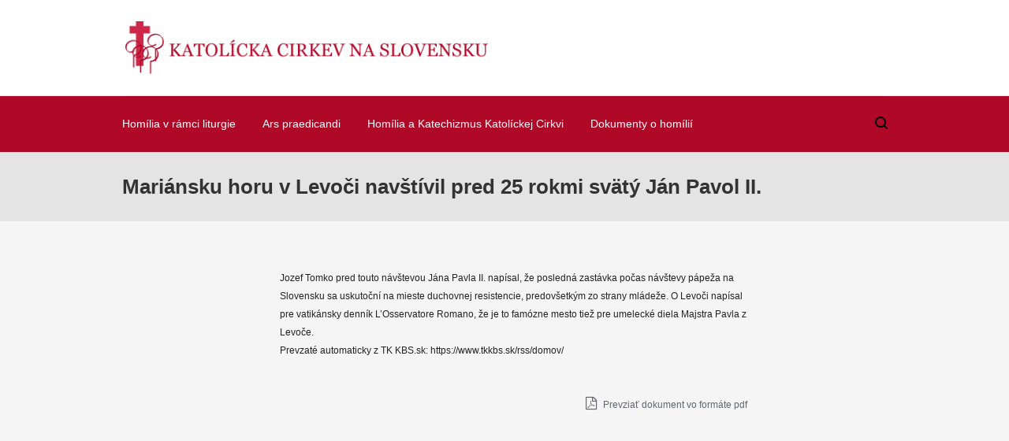

--- FILE ---
content_type: text/html; charset=UTF-8
request_url: https://hd.kbs.sk/2020/07/04/mariansku-horu-v-levoci-navstivil-pred-25-rokmi-svaty-jan-pavol-ii/
body_size: 39805
content:
<!DOCTYPE html>

<!--// OPEN HTML //-->
<html lang="sk-SK" prefix="og: http://ogp.me/ns#">
	<!--// OPEN HEAD //-->
	<head>
<meta name="resource-type" content="document" />
<meta http-equiv="content-type" content="text/html; charset=US-ASCII" />
<meta http-equiv="content-language" content="sk-sk" />
<meta name="author" content="Ondrej Miskovic" />
<meta name="contact" content="miskovicon@gmail.com" />
<meta name="copyright" content="Copyright (c)2018 Ondrej Miskovic. All Rights Reserved." />
<meta name="description" content="Urcene biskupom, knazom, diakonom a seminaristom na prehlbovanie vztahu k Boziemu slovu v Homilii." />
<meta name="keywords" content="Homileticke direktorium, Katolicka cirkev" />
		
            <!--// SITE TITLE //-->
            <title>Mariánsku horu v Levoči navštívil pred 25 rokmi svätý Ján Pavol II. | Homiletické direktórium</title>
                        
            
            <!--// SITE META //-->
            <meta charset="UTF-8"/>
                        	                <meta name="viewport" content="width=device-width, initial-scale=1.0, maximum-scale=1"/>
                                        <meta name="apple-mobile-web-app-title"
                      content="Homiletické direktórium">
                        
            <!--// PINGBACK & FAVICON //-->
            <link rel="pingback" href="https://hd.kbs.sk/xmlrpc.php"/>
                            <link rel="shortcut icon" href="https://hd.kbs.sk/wp-content/uploads/2018/09/10_logo.png" />
                            <link rel="apple-touch-icon-precomposed" sizes="144x144"
                      href="https://hd.kbs.sk/wp-content/uploads/2018/09/10_logo.png"/>
                                        <link rel="apple-touch-icon-precomposed" sizes="114x114"
                      href="https://hd.kbs.sk/wp-content/uploads/2018/09/10_logo.png"/>
                                        <link rel="apple-touch-icon-precomposed" sizes="72x72"
                      href="https://hd.kbs.sk/wp-content/uploads/2018/09/10_logo.png"/>
                                        <link rel="apple-touch-icon-precomposed" sizes="57x57"
                      href="https://hd.kbs.sk/wp-content/uploads/2018/09/10_logo.png"/>
            
        <title>Mariánsku horu v Levoči navštívil pred 25 rokmi svätý Ján Pavol II. | Homiletické direktórium</title>
    <script>function spbImageResizer_writeCookie(){the_cookie=document.cookie,the_cookie&&window.devicePixelRatio>=2&&(the_cookie="spb_image_resizer_pixel_ratio="+window.devicePixelRatio+";"+the_cookie,document.cookie=the_cookie)}spbImageResizer_writeCookie();</script>
    <script>function sf_writeCookie(){the_cookie=document.cookie,the_cookie&&window.devicePixelRatio>=2&&(the_cookie="sf_pixel_ratio="+window.devicePixelRatio+";"+the_cookie,document.cookie=the_cookie)}sf_writeCookie();</script>
<meta name="robots" content="index, follow, archive" />

<!-- This site is optimized with the Yoast SEO plugin v9.0.3 - https://yoast.com/wordpress/plugins/seo/ -->
<link rel="canonical" href="https://hd.kbs.sk/2020/07/04/mariansku-horu-v-levoci-navstivil-pred-25-rokmi-svaty-jan-pavol-ii/" />
<meta property="og:locale" content="sk_SK" />
<meta property="og:type" content="article" />
<meta property="og:title" content="Mariánsku horu v Levoči navštívil pred 25 rokmi svätý Ján Pavol II. | Homiletické direktórium" />
<meta property="og:description" content="Jozef Tomko pred touto návštevou Jána Pavla II. napísal, že posledná zastávka počas návštevy pápeža na Slovensku sa uskutoční na mieste duchovnej resistencie, predovšetkým zo strany mládeže. O Levoči napísal pre vatikánsky denník L’Osservatore Romano, že je to famózne mesto tiež pre umelecké diela Majstra Pavla z Levoče. Prevzaté automaticky z TK KBS.sk: https://www.tkkbs.sk/rss/domov/ Prevziať dokument vo formáte pdf" />
<meta property="og:url" content="https://hd.kbs.sk/2020/07/04/mariansku-horu-v-levoci-navstivil-pred-25-rokmi-svaty-jan-pavol-ii/" />
<meta property="og:site_name" content="Homiletické direktórium" />
<meta property="article:publisher" content="https://www.facebook.com/homiletickedirektorium/" />
<meta property="article:section" content="20:00 - Aktuality" />
<meta property="article:published_time" content="2020-07-04T19:04:55+00:00" />
<meta property="og:image" content="https://i1.wp.com/hd.kbs.sk/wp-content/uploads/2018/09/Publikovanie.jpg?fit=1134%2C1134&#038;ssl=1" />
<meta property="og:image:secure_url" content="https://i1.wp.com/hd.kbs.sk/wp-content/uploads/2018/09/Publikovanie.jpg?fit=1134%2C1134&#038;ssl=1" />
<meta property="og:image:width" content="1134" />
<meta property="og:image:height" content="1134" />
<meta name="twitter:card" content="summary_large_image" />
<meta name="twitter:description" content="Jozef Tomko pred touto návštevou Jána Pavla II. napísal, že posledná zastávka počas návštevy pápeža na Slovensku sa uskutoční na mieste duchovnej resistencie, predovšetkým zo strany mládeže. O Levoči napísal pre vatikánsky denník L’Osservatore Romano, že je to famózne mesto tiež pre umelecké diela Majstra Pavla z Levoče. Prevzaté automaticky z TK KBS.sk: https://www.tkkbs.sk/rss/domov/ Prevziať dokument vo formáte pdf" />
<meta name="twitter:title" content="Mariánsku horu v Levoči navštívil pred 25 rokmi svätý Ján Pavol II. | Homiletické direktórium" />
<meta name="twitter:site" content="@homiletickedir1" />
<meta name="twitter:image" content="https://i1.wp.com/hd.kbs.sk/wp-content/uploads/2018/09/Publikovanie.jpg?fit=1134%2C1134&#038;ssl=1" />
<meta name="twitter:creator" content="@homiletickedir1" />
<!-- / Yoast SEO plugin. -->

<link rel='dns-prefetch' href='//s0.wp.com' />
<link rel='dns-prefetch' href='//maxcdn.bootstrapcdn.com' />
<link rel='dns-prefetch' href='//fonts.googleapis.com' />
<link rel='dns-prefetch' href='//s.w.org' />
<link rel="alternate" type="application/rss+xml" title="RSS kanál: Homiletické direktórium &raquo;" href="https://hd.kbs.sk/feed/" />
<link rel="alternate" type="application/rss+xml" title="RSS kanál komentárov webu Homiletické direktórium &raquo;" href="https://hd.kbs.sk/comments/feed/" />
		<script type="text/javascript">
			window._wpemojiSettings = {"baseUrl":"https:\/\/s.w.org\/images\/core\/emoji\/11\/72x72\/","ext":".png","svgUrl":"https:\/\/s.w.org\/images\/core\/emoji\/11\/svg\/","svgExt":".svg","source":{"concatemoji":"https:\/\/hd.kbs.sk\/wp-includes\/js\/wp-emoji-release.min.js?ver=4.9.26"}};
			!function(e,a,t){var n,r,o,i=a.createElement("canvas"),p=i.getContext&&i.getContext("2d");function s(e,t){var a=String.fromCharCode;p.clearRect(0,0,i.width,i.height),p.fillText(a.apply(this,e),0,0);e=i.toDataURL();return p.clearRect(0,0,i.width,i.height),p.fillText(a.apply(this,t),0,0),e===i.toDataURL()}function c(e){var t=a.createElement("script");t.src=e,t.defer=t.type="text/javascript",a.getElementsByTagName("head")[0].appendChild(t)}for(o=Array("flag","emoji"),t.supports={everything:!0,everythingExceptFlag:!0},r=0;r<o.length;r++)t.supports[o[r]]=function(e){if(!p||!p.fillText)return!1;switch(p.textBaseline="top",p.font="600 32px Arial",e){case"flag":return s([55356,56826,55356,56819],[55356,56826,8203,55356,56819])?!1:!s([55356,57332,56128,56423,56128,56418,56128,56421,56128,56430,56128,56423,56128,56447],[55356,57332,8203,56128,56423,8203,56128,56418,8203,56128,56421,8203,56128,56430,8203,56128,56423,8203,56128,56447]);case"emoji":return!s([55358,56760,9792,65039],[55358,56760,8203,9792,65039])}return!1}(o[r]),t.supports.everything=t.supports.everything&&t.supports[o[r]],"flag"!==o[r]&&(t.supports.everythingExceptFlag=t.supports.everythingExceptFlag&&t.supports[o[r]]);t.supports.everythingExceptFlag=t.supports.everythingExceptFlag&&!t.supports.flag,t.DOMReady=!1,t.readyCallback=function(){t.DOMReady=!0},t.supports.everything||(n=function(){t.readyCallback()},a.addEventListener?(a.addEventListener("DOMContentLoaded",n,!1),e.addEventListener("load",n,!1)):(e.attachEvent("onload",n),a.attachEvent("onreadystatechange",function(){"complete"===a.readyState&&t.readyCallback()})),(n=t.source||{}).concatemoji?c(n.concatemoji):n.wpemoji&&n.twemoji&&(c(n.twemoji),c(n.wpemoji)))}(window,document,window._wpemojiSettings);
		</script>
		<style type="text/css">
img.wp-smiley,
img.emoji {
	display: inline !important;
	border: none !important;
	box-shadow: none !important;
	height: 1em !important;
	width: 1em !important;
	margin: 0 .07em !important;
	vertical-align: -0.1em !important;
	background: none !important;
	padding: 0 !important;
}
</style>
<link rel='stylesheet' id='simple-share-buttons-adder-font-awesome-css'  href='//maxcdn.bootstrapcdn.com/font-awesome/4.3.0/css/font-awesome.min.css?ver=4.9.26' type='text/css' media='all' />
<link rel='stylesheet' id='spb-frontend-min-css'  href='https://hd.kbs.sk/wp-content/plugins/swift-framework/includes/page-builder/frontend-assets/css/spb-styles.min.css' type='text/css' media='all' />
<link rel='stylesheet' id='wpns-style-css'  href='https://hd.kbs.sk/wp-content/plugins/wp-nice-search/assist/css/style.min.css?ver=1.0.9' type='text/css' media='all' />
<link rel='stylesheet' id='wpns-fontawesome-css'  href='https://hd.kbs.sk/wp-content/plugins/wp-nice-search/assist/css/font-awesome.min.css?ver=1.0.9' type='text/css' media='all' />
<link rel='stylesheet' id='bootstrap-css'  href='https://hd.kbs.sk/wp-content/themes/uplift/css/bootstrap.min.css' type='text/css' media='all' />
<link rel='stylesheet' id='fontawesome-css'  href='https://hd.kbs.sk/wp-content/themes/uplift/css/font-awesome.min.css' type='text/css' media='all' />
<link rel='stylesheet' id='sf-iconfont-css'  href='https://hd.kbs.sk/wp-content/themes/uplift/css/iconfont.css' type='text/css' media='all' />
<link rel='stylesheet' id='sf-main-css'  href='https://hd.kbs.sk/wp-content/themes/uplift/css/main.css' type='text/css' media='all' />
<link rel='stylesheet' id='sf-responsive-css'  href='https://hd.kbs.sk/wp-content/themes/uplift/css/sf-responsive.css' type='text/css' media='all' />
<link rel='stylesheet' id='sf-style-css'  href='https://hd.kbs.sk/wp-content/themes/uplift/style.css' type='text/css' media='all' />
<link rel='stylesheet' id='font-awesome-css'  href='//maxcdn.bootstrapcdn.com/font-awesome/4.3.0/css/font-awesome.min.css?ver=4.3.0' type='text/css' media='all' />
<link rel='stylesheet' id='dkpdf-frontend-css'  href='https://hd.kbs.sk/wp-content/plugins/dk-pdf/assets/css/frontend.css?ver=1.9.6' type='text/css' media='all' />
<link rel='stylesheet' id='redux-google-fonts-sf_uplift_options-css'  href='https://fonts.googleapis.com/css?family=Lato%3A100%2C300%2C400%2C700%2C900%2C100italic%2C300italic%2C400italic%2C700italic%2C900italic&#038;ver=1697636616' type='text/css' media='all' />
<link rel='stylesheet' id='jetpack_css-css'  href='https://hd.kbs.sk/wp-content/plugins/jetpack/css/jetpack.css?ver=6.6.5' type='text/css' media='all' />
<script type='text/javascript' src='https://hd.kbs.sk/wp-includes/js/jquery/jquery.js?ver=1.12.4'></script>
<script type='text/javascript' src='https://hd.kbs.sk/wp-includes/js/jquery/jquery-migrate.min.js?ver=1.4.1'></script>
<script type='text/javascript' src='https://hd.kbs.sk/wp-content/plugins/swift-framework/public/js/lib/jquery.viewports.min.js'></script>
<script type='text/javascript' src='https://hd.kbs.sk/wp-content/plugins/swift-framework/public/js/lib/jquery.smartresize.min.js'></script>
<script type='text/javascript' src='https://hd.kbs.sk/wp-content/themes/uplift/js/combine/plyr.js'></script>
<link rel='https://api.w.org/' href='https://hd.kbs.sk/wp-json/' />
<link rel="EditURI" type="application/rsd+xml" title="RSD" href="https://hd.kbs.sk/xmlrpc.php?rsd" />
<link rel="wlwmanifest" type="application/wlwmanifest+xml" href="https://hd.kbs.sk/wp-includes/wlwmanifest.xml" /> 
<meta name="generator" content="WordPress 4.9.26" />
<link rel='shortlink' href='https://wp.me/pafvbR-24L' />
<link rel="alternate" type="application/json+oembed" href="https://hd.kbs.sk/wp-json/oembed/1.0/embed?url=https%3A%2F%2Fhd.kbs.sk%2F2020%2F07%2F04%2Fmariansku-horu-v-levoci-navstivil-pred-25-rokmi-svaty-jan-pavol-ii%2F" />
<link rel="alternate" type="text/xml+oembed" href="https://hd.kbs.sk/wp-json/oembed/1.0/embed?url=https%3A%2F%2Fhd.kbs.sk%2F2020%2F07%2F04%2Fmariansku-horu-v-levoci-navstivil-pred-25-rokmi-svaty-jan-pavol-ii%2F&#038;format=xml" />
			<script type="text/javascript">
			var ajaxurl = 'https://hd.kbs.sk/wp-admin/admin-ajax.php';
			</script>
			
<link rel='dns-prefetch' href='//v0.wordpress.com'/>
<link rel='dns-prefetch' href='//i0.wp.com'/>
<link rel='dns-prefetch' href='//i1.wp.com'/>
<link rel='dns-prefetch' href='//i2.wp.com'/>
<style type='text/css'>img#wpstats{display:none}</style><!--[if lt IE 9]><script data-cfasync="false" src="https://hd.kbs.sk/wp-content/themes/uplift/js/respond.js"></script><script data-cfasync="false" src="https://hd.kbs.sk/wp-content/themes/uplift/js/html5shiv.js"></script><![endif]-->      <meta name="onesignal" content="wordpress-plugin"/>
          <link rel="manifest"
            href="https://hd.kbs.sk/wp-content/plugins/onesignal-free-web-push-notifications/sdk_files/manifest.json.php?gcm_sender_id="/>
          <script src="https://cdn.onesignal.com/sdks/OneSignalSDK.js" async></script>    <script>

      window.OneSignal = window.OneSignal || [];

      OneSignal.push( function() {
        OneSignal.SERVICE_WORKER_UPDATER_PATH = "OneSignalSDKUpdaterWorker.js.php";
        OneSignal.SERVICE_WORKER_PATH = "OneSignalSDKWorker.js.php";
        OneSignal.SERVICE_WORKER_PARAM = { scope: '/' };

        OneSignal.setDefaultNotificationUrl("https://hd.kbs.sk");
        var oneSignal_options = {};
        window._oneSignalInitOptions = oneSignal_options;

        oneSignal_options['wordpress'] = true;
oneSignal_options['appId'] = '0a98380e-7a73-4cf6-b4b3-0712edcfcd27';
oneSignal_options['autoRegister'] = true;
oneSignal_options['welcomeNotification'] = { };
oneSignal_options['welcomeNotification']['title'] = "HOMILETICKÉ DIREKTÓRIUM";
oneSignal_options['welcomeNotification']['message'] = "Ďakujeme za odber!";
oneSignal_options['welcomeNotification']['url'] = "https://hd.kbs.sk/";
oneSignal_options['path'] = "https://hd.kbs.sk/wp-content/plugins/onesignal-free-web-push-notifications/sdk_files/";
oneSignal_options['safari_web_id'] = "web.onesignal.auto.2c53d929-118c-4db5-ba77-650d97dbe49e";
oneSignal_options['promptOptions'] = { };
oneSignal_options['promptOptions']['actionMessage'] = 'Chceme Vás informovať o aktualitách Homiletického direktória!';
oneSignal_options['promptOptions']['exampleNotificationTitleDesktop'] = 'Takto bude vyzerať Vaša prvá notifikácia.';
oneSignal_options['promptOptions']['exampleNotificationMessageDesktop'] = 'Notifikácie sa Vám zobrazia na ploche';
oneSignal_options['promptOptions']['exampleNotificationCaption'] = '(môžete kedykoľvek odber zrušiť)';
oneSignal_options['promptOptions']['acceptButtonText'] = 'POKRAČOVAŤ!';
oneSignal_options['promptOptions']['cancelButtonText'] = 'NIE ĎAKUJEM!';
oneSignal_options['promptOptions']['siteName'] = 'www.hd.kbs.sk';
oneSignal_options['promptOptions']['autoAcceptTitle'] = 'Kliknite kdekoľvek chcete';
              oneSignal_options['autoRegister'] = false;
              OneSignal.showHttpPrompt();
              OneSignal.init(window._oneSignalInitOptions);
                    });

      function documentInitOneSignal() {
        var oneSignal_elements = document.getElementsByClassName("OneSignal-prompt");

        var oneSignalLinkClickHandler = function(event) { OneSignal.push(['registerForPushNotifications']); event.preventDefault(); };        for(var i = 0; i < oneSignal_elements.length; i++)
          oneSignal_elements[i].addEventListener('click', oneSignalLinkClickHandler, false);
      }

      if (document.readyState === 'complete') {
           documentInitOneSignal();
      }
      else {
           window.addEventListener("load", function(event){
               documentInitOneSignal();
          });
      }
    </script>

			<style type="text/css">
				html:not( .jetpack-lazy-images-js-enabled ) .jetpack-lazy-image {
					display: none;
				}
			</style>
			<script>
				document.documentElement.classList.add(
					'jetpack-lazy-images-js-enabled'
				);
			</script>
		<script>
  (function(i,s,o,g,r,a,m){i['GoogleAnalyticsObject']=r;i[r]=i[r]||function(){
  (i[r].q=i[r].q||[]).push(arguments)},i[r].l=1*new Date();a=s.createElement(o),
  m=s.getElementsByTagName(o)[0];a.async=1;a.src=g;m.parentNode.insertBefore(a,m)
  })(window,document,'script','//www.google-analytics.com/analytics.js','ga');

  ga('create', 'UA-49089674-1', 'auto');
  ga('send', 'pageview');

</script>
<link rel="icon" href="https://i1.wp.com/hd.kbs.sk/wp-content/uploads/2018/09/cropped-10_logo.png?fit=32%2C32&#038;ssl=1" sizes="32x32" />
<link rel="icon" href="https://i1.wp.com/hd.kbs.sk/wp-content/uploads/2018/09/cropped-10_logo.png?fit=192%2C192&#038;ssl=1" sizes="192x192" />
<link rel="apple-touch-icon-precomposed" href="https://i1.wp.com/hd.kbs.sk/wp-content/uploads/2018/09/cropped-10_logo.png?fit=180%2C180&#038;ssl=1" />
<meta name="msapplication-TileImage" content="https://i1.wp.com/hd.kbs.sk/wp-content/uploads/2018/09/cropped-10_logo.png?fit=270%2C270&#038;ssl=1" />
<style type="text/css" title="dynamic-css" class="options-output">#logo h1, #logo h2, #mobile-logo h1{font-family:Lato;font-weight:400;font-style:normal;color:#222;font-size:24px;}body,p,nav.std-menu ul.sub-menu,ul.mega-sub-menu,blockquote.blockquote1, blockquote.blockquote1 p{font-family:Arial, Helvetica, sans-serif;line-height:23px;font-weight:normal;font-style:normal;font-size:12px;}h1,.impact-text,.impact-text > p,.impact-text-large,.impact-text-large > p,h3.countdown-subject, .swiper-slide .caption-content > h2, #jckqv h1, .spb_tweets_slider_widget .tweet-text, .modal-header h3{font-family:Arial, Helvetica, sans-serif;line-height:36px;font-weight:700;font-style:normal;font-size:26px;}h2,.blog-item .quote-excerpt, .spb-row-expand-text{font-family:Arial, Helvetica, sans-serif;line-height:32px;font-weight:700;font-style:normal;font-size:22px;}h3, .single_variation_wrap .single_variation span.price, .sf-promo-bar p.standard,  .sf-promo-bar.text-size-standard p, .sf-icon-box-animated-alt .front .back-title{font-family:Arial, Helvetica, sans-serif;line-height:28px;font-weight:400;font-style:normal;font-size:18px;}h4{font-family:Arial, Helvetica, sans-serif;line-height:24px;font-weight:700;font-style:normal;font-size:16px;}h5,blockquote.blockquote2,blockquote.blockquote2 p,blockquote.pullquote,blockquote.pullquote p,.faq-item .faq-text:before{font-family:Arial, Helvetica, sans-serif;line-height:22px;font-weight:normal;font-style:normal;font-size:16px;}h6{font-family:Arial, Helvetica, sans-serif;text-transform:uppercase;line-height:16px;font-weight:700;font-style:normal;font-size:12px;}#main-nav, #header nav, .vertical-menu nav, .header-9#header-section #main-nav, #overlay-menu nav, .sf-pushnav-menu nav, #mobile-menu, #one-page-nav li .hover-caption, .mobile-search-form input[type="text"]{font-family:Arial, Helvetica, sans-serif;font-weight:400;font-style:normal;font-size:14px;}</style><style type="text/css">@media only screen and (min-width:1030px){.layout-boxed #container,.boxed-inner-page #main-container,.single-product.page-heading-fancy .product-main,.layout-boxed #sf-newsletter-bar > .container{width:1030px;}.container{width:1000px;}li.menu-item.sf-mega-menu > ul.sub-menu{width:970px;}}.sf-elem-bf,.sf-elem-bt,.sf-elem-br,.sf-elem-bb,.sf-elem-bl {border-color:#f5f5f5;}.sf-accent-bg,.funded-bar .bar {background-color:#b30a2b;}.sf-accent {color:#b30a2b;}.sf-accent-border {border-color:#b30a2b;}.sf-accent-hover:hover {color:#b30a2b;}.loved-item:hover .loved-count,.flickr-widget li,.portfolio-grid li,figcaption .product-added,.woocommerce .widget_layered_nav ul li.chosen > *,.woocommerce .widget_layered_nav ul li.chosen small.count,.woocommerce .widget_layered_nav_filters ul li a {background-color:#b30a2b;color:#ffffff;}a:hover,a:focus,#sidebar a:hover,.pagination-wrap a:hover,.carousel-nav a:hover,.portfolio-pagination div:hover > i,#footer a:hover,.beam-me-up a:hover span,.portfolio-item .portfolio-item-permalink,.read-more-link,.blog-item .read-more,.blog-item-details a:hover,.author-link,span.dropcap2,.spb_divider.go_to_top a,.item-link:hover,#header-translation p a,#breadcrumbs a:hover,.ui-widget-content a:hover,#product-img-slider li a.zoom:hover,.article-body-wrap .share-links a:hover,ul.member-contact li a:hover,.bag-product a.remove:hover,.bag-product-title a:hover,#back-to-top:hover,ul.member-contact li a:hover,.fw-video-link-image:hover i,.ajax-search-results .all-results:hover,.search-result h5 a:hover .ui-state-default a:hover,.fw-video-link-icon:hover,.fw-video-close:hover {color:#b30a2b;}.carousel-wrap > a:hover {color:#b30a2b!important;}.read-more i:before,.read-more em:before {color:#b30a2b;}span.dropcap4 {color:#b30a2b;border-color:#b30a2b;}span.highlighted {background-color:rgba(179,10,43,0.5);}textarea:focus,input:focus,input[type="text"]:focus,input[type="email"]:focus,textarea:focus,.bypostauthor .comment-wrap .comment-avatar,.search-form input:focus,.wpcf7 input:focus,.wpcf7 textarea:focus,.ginput_container input:focus,.ginput_container textarea:focus,.mymail-form input:focus,.mymail-form textarea:focus,input[type="tel"]:focus,input[type="number"]:focus {border-color:#b30a2b!important;}nav .menu ul li:first-child:after,.navigation a:hover > .nav-text,.returning-customer a:hover {border-bottom-color:#b30a2b;}nav .menu ul ul li:first-child:after {border-right-color:#b30a2b;}.spb_impact_text .spb_call_text,pre[class*="language-"] {border-left-color:#b30a2b;}.spb_impact_text .spb_button span {color:#fff;}a[rel="tooltip"],ul.member-contact li a,a.text-link,.tags-wrap .tags a,.logged-in-as a,.comment-meta-actions .edit-link,.comment-meta-actions .comment-reply {border-color:#62666c;}.super-search-go {border-color:#b30a2b!important;}.super-search-go:hover {background:#b30a2b!important;border-color:#b30a2b!important;}#one-page-nav li a:hover > i {background:#b30a2b;}#one-page-nav li.selected a:hover > i {border-color:#b30a2b;}#one-page-nav li .hover-caption {background:#b30a2b;color:#ffffff;}#one-page-nav li .hover-caption:after {border-left-color:#b30a2b;}#sidebar-progress-menu ul li {border-color:#f5f5f5;}#sidebar-progress-menu ul li a {color:#222;}#sidebar-progress-menu ul li.read a {color:#62666c;}#sidebar-progress-menu ul li.reading a {color:#b30a2b;}#sidebar-progress-menu ul li.read .progress {background-color:#f5f5f5;}#sidebar-progress-menu ul li.reading .progress {background-color:#b30a2b;}body {color:#222;}h1,h1 a,h3.countdown-subject {color:#222;}h2,h2 a {color:#b30a2b;}h3,h3 a {color:#333;}h4,h4 a,.carousel-wrap > a {color:#222;}h5,h5 a {color:#222;}h6,h6 a {color:#222;}table {border-bottom-color:#f5f5f5;}table td {border-top-color:#f5f5f5;}.read-more-button {color:#b30a2b;}.sf-hover-svg path {stroke:#b30a2b;}.player-video .player-controls {border-color:#f5f5f5;}.player-controls button {color:#62666c;}.player-controls button.tab-focus,.player-controls button:hover,.player-progress-played[value] {color:#b30a2b;}.sf-headline.loading-bar .sf-words-wrapper::after,.sf-headline.clip .sf-words-wrapper::after,.sf-headline.type .sf-words-wrapper::after,.sf-headline.type .sf-words-wrapper.selected {background:#b30a2b;}.sf-headline.type .sf-words-wrapper.selected b {color:#ffffff;}#sf-home-preloader,#site-loading {background-color:#f5f5f5;}.loading-bar-transition .pace .pace-progress {background-color:#b30a2b;}body,.layout-fullwidth #container {background-color:#f5f5f5;}.inner-container-wrap,#main-container .inner-container-wrap,.tm-toggle-button-wrap a {background-color:#f5f5f5;}.single-product.page-heading-fancy .product-main {background-color:#f5f5f5;}.spb-row-container[data-top-style="slant-ltr"]:before,.spb-row-container[data-top-style="slant-rtl"]:before,.spb-row-container[data-bottom-style="slant-ltr"]:after,.spb-row-container[data-bottom-style="slant-rtr"]:after {background-color:#f5f5f5;}a,.ui-widget-content a {color:#62666c;}a:hover,a:focus {color:#b30a2b;}ul.bar-styling li:not(.selected) > a:hover,ul.bar-styling li > .comments-likes:hover {color:#ffffff;background:#b30a2b;border-color:#b30a2b;}ul.bar-styling li > .comments-likes:hover * {color:#ffffff!important;}ul.bar-styling li > a,ul.bar-styling li > div,ul.page-numbers li > a,ul.page-numbers li > span,.curved-bar-styling,ul.bar-styling li > form input,.spb_directory_filter_below {border-color:#f5f5f5;}ul.bar-styling li > a,ul.bar-styling li > span,ul.bar-styling li > div,ul.bar-styling li > form input {background-color:#f5f5f5;}.pagination-wrap ul li a {border-color:#f5f5f5!important;background-color:#f7f7f7!important;color:#222!important;}ul.page-numbers li > a:hover,ul.page-numbers li > span.current,.pagination-wrap ul li > a:hover,.pagination-wrap ul li span {border-color:#f5f5f5!important;background-color:#f5f5f5!important;color:#222!important;}input[type="text"],input[type="email"],input[type="password"],textarea,select,.wpcf7 input[type="text"],.wpcf7 input[type="email"],.wpcf7 textarea,.wpcf7 select,.ginput_container input[type="text"],.ginput_container input[type="email"],.ginput_container textarea,.ginput_container select,.mymail-form input[type="text"],.mymail-form input[type="email"],.mymail-form textarea,.mymail-form select,input[type="date"],input[type="tel"],input.input-text,input[type="number"],.select2-container .select2-choice {border-color:#f5f5f5;background-color:#fff;color:#999;}.select2-container .select2-choice>.select2-chosen {color:#999!important;}#commentform p[class^="comment-form-"]:before,span.wpcf7-form-control-wrap.name:before,span.wpcf7-form-control-wrap.email:before,span.wpcf7-form-control-wrap.subject:before,span.wpcf7-form-control-wrap.message:before {color:#999;}::-webkit-input-placeholder {color:#999!important;}:-moz-placeholder {color:#999!important;}::-moz-placeholder {color:#999!important;}:-ms-input-placeholder {color:#999!important;}input[type=submit],button[type=submit],input[type="file"],.wpcf7 input.wpcf7-submit[type=submit] {background:#b30a2b;color:#ffffff;}input[type=submit]:hover,button[type=submit]:hover,.wpcf7 input.wpcf7-submit[type=submit]:hover,.gform_wrapper input[type=submit]:hover,.mymail-form input[type=submit]:hover {background:rgba( 149,-20,13,1 );color:#ffffff;}.modal-header {background:#f7f7f7;}.modal-content {background:#f5f5f5;}.modal-header h3,.modal-header .close {color:#222;}.modal-header .close:hover {color:#b30a2b;}#account-modal .nav-tabs li.active span {border-bottom-color:#b30a2b;}.recent-post .post-details,.portfolio-item h5.portfolio-subtitle,.search-item-content time,.search-item-content span,.portfolio-details-wrap .date {color:#222;}.select2-drop,.select2-drop-active {border-color:#f5f5f5;}.owl-pagination .owl-page span {background-color:#222;}.owl-pagination .read-more i::before {color:#222;}.owl-pagination .read-more:hover i::before {color:#b30a2b;}.owl-pagination .owl-page:hover span,.owl-pagination .owl-page.active a {background-color:rgba( 149,-20,13,1 );}#top-bar {background:#b30a2b;border-bottom-color:#eaeaea;}#top-bar .tb-text {color:#282425;}#top-bar .tb-text > a,#top-bar nav .menu > li > a {color:#999;}#top-bar .menu li {border-left-color:#eaeaea;border-right-color:#eaeaea;}#top-bar .menu > li > a,#top-bar .menu > li.parent:after {color:#999;}#top-bar .menu > li > a:hover,#top-bar a:hover {color:#b30a2b;}.header-wrap #header,.header-standard-overlay #header,.vertical-header .header-wrap #header-section,#header-section .is-sticky #header.sticky-header {background-color:#fff;}.fs-search-open .header-wrap #header,.fs-search-open .header-standard-overlay #header,.fs-search-open .vertical-header .header-wrap #header-section,.fs-search-open #header-section .is-sticky #header.sticky-header {background-color:#b30a2b;}.fs-supersearch-open .header-wrap #header,.fs-supersearch-open .header-standard-overlay #header,.fs-supersearch-open .vertical-header .header-wrap #header-section,.fs-supersearch-open #header-section .is-sticky #header.sticky-header {background-color:#b30a2b;border-bottom-color:transparent;}.overlay-menu-open .header-wrap #header,.overlay-menu-open .header-standard-overlay #header,.overlay-menu-open .vertical-header .header-wrap #header-section,.overlay-menu-open #header-section .is-sticky #header.sticky-header {background-color:#b30a2b;border-bottom-color:transparent;}#sf-header-banner {background-color:#fff;border-bottom:2px solid#e3e3e3;}#sf-header-banner {color:#ffffff;}#sf-header-banner a {color:#ffffff;}#sf-header-banner a:hover {color:#7eced5;}.header-left,.header-right,.vertical-menu-bottom .copyright {color:#000000;}.header-left a,.header-right a,.vertical-menu-bottom .copyright a,.header-left ul.menu > li > a.header-search-link-alt,.header-left ul.menu > li > a.header-search-link,.header-right ul.menu > li > a.header-search-link,.header-right ul.menu > li > a.header-search-link-alt {color:#000000;}.aux-item nav .menu > li.menu-item > a,.aux-item nav.std-menu .menu > li > a,.aux-item nav.std-menu .menu > li > span {color:#000000;}.header-left a:hover,.header-right a:hover,.vertical-menu-bottom .copyright a:hover {color:#b30a2b;}.header-left ul.menu > li:hover > a.header-search-link-alt,.header-right ul.menu > li:hover > a.header-search-link-alt {color:#b30a2b!important;}#header-search a:hover,.super-search-close:hover {color:#b30a2b;}.sf-super-search {background-color:rgba( 149,-20,13,1 );}.sf-super-search .search-options .ss-dropdown ul {background-color:#b30a2b;}.sf-super-search .search-options .ss-dropdown ul li a {color:#ffffff;}.sf-super-search .search-options .ss-dropdown ul li a:hover {color:rgba( 149,-20,13,1 );}.sf-super-search .search-options .ss-dropdown > span,.sf-super-search .search-options input {color:#b30a2b;border-bottom-color:#b30a2b;}.sf-super-search .search-options .ss-dropdown ul li .fa-check {color:rgba( 149,-20,13,1 );}.sf-super-search-go:hover,.sf-super-search-close:hover{background-color:#b30a2b;border-color:#b30a2b;color:#ffffff;}.header-languages .current-language {color:#333;}.search-item-content time {color:#f0f0f0;}.header-left .aux-item,.header-right .aux-item {padding-left:5px;padding-right:5px;}.aux-item .std-menu.cart-wishlist {margin-left:0;margin-right:0;}#header-section header,.header-wrap #header-section .is-sticky #header.sticky-header,#main-nav {border-bottom-color:#b00927;}#contact-slideout {background:#f5f5f5;}#mobile-top-text,#mobile-header {background-color:#fff;border-bottom-color:#b00927;}#mobile-top-text,#mobile-logo h1 {color:#000000;}#mobile-top-text a,#mobile-header a {color:#000000;}#mobile-header a {color:#000000;}#mobile-header .hamburger-inner,#mobile-header .hamburger-inner::before,#mobile-header .hamburger-inner::after {background-color:#000000;}#mobile-header .mobile-menu-link:hover .hamburger-inner,#mobile-header .mobile-menu-link:hover .hamburger-inner::before,#mobile-header .mobile-menu-link:hover .hamburger-inner::after {background-color:#b30a2b;}#mobile-header a.mobile-menu-link span.menu-bars,#mobile-header a.mobile-menu-link span.menu-bars:before,#mobile-header a.mobile-menu-link span.menu-bars:after {background-color:#000000;}#mobile-header a.mobile-menu-link:hover span.menu-bars,#mobile-header a.mobile-menu-link:hover span.menu-bars:before,#mobile-header a.mobile-menu-link:hover span.menu-bars:after {background-color:#b30a2b;}#mobile-menu-wrap,#mobile-cart-wrap {background-color:#b30a2b;color:#ffffff;}.mh-overlay #mobile-menu-wrap,.mh-overlay #mobile-cart-wrap {background-color:transparent;}.mh-menu-show #mobile-menu-wrap,.mh-cart-show #mobile-cart-wrap,.mobile-menu-aux {background-color:#b30a2b;}.mobile-search-form input[type="text"] {color:#ffffff;background-color:#eee;}.mobile-search-form ::-webkit-input-placeholder {color:#ffffff!important;}.mobile-search-form :-moz-placeholder {color:#ffffff!important;}.mobile-search-form ::-moz-placeholder {color:#ffffff!important;}.mobile-search-form :-ms-input-placeholder {color:#ffffff!important;}#mobile-menu-wrap a,#mobile-cart-wrap a:not(.sf-button) {color:#ffffff;}#mobile-menu-wrap .shopping-bag-item a > span.num-items {background-color:#ffffff;color:#b30a2b;}#mobile-menu-wrap a:not(.sf-button):hover,#mobile-cart-wrap a:not(.sf-button):hover,#mobile-menu ul li.menu-item > a:hover,#mobile-menu ul.alt-mobile-menu > li > a:hover {color:#dbd8ce!important;}#mobile-menu-wrap .bag-buttons a.wishlist-button {color:#ffffff;}#mobile-menu ul li.parent > a:after {color:#ffffff;}#mobile-cart-wrap .shopping-bag-item > a.cart-contents,#mobile-cart-wrap .bag-product,#mobile-cart-wrap .bag-empty {border-bottom-color:#eee;}#mobile-menu ul li,.mobile-cart-menu li,.mobile-cart-menu .bag-header,.mobile-cart-menu .bag-product,.mobile-cart-menu .bag-empty {border-color:#eee;}a.mobile-menu-link span,a.mobile-menu-link span:before,a.mobile-menu-link span:after {background:#ffffff;}a.mobile-menu-link:hover span,a.mobile-menu-link:hover span:before,a.mobile-menu-link:hover span:after {background:#dbd8ce;}#mobile-cart-wrap .bag-buttons > a.bag-button {color:#ffffff!important;border-color:#ffffff;}#mobile-cart-wrap .bag-product a.remove {color:#ffffff!important;}#mobile-cart-wrap .bag-product a.remove:hover {color:#dbd8ce!important;}#logo.has-img,.header-left,.header-right {height:121px;}#mobile-logo {max-height:71px;}#mobile-logo.has-img img {max-height:71px;}.full-center #logo.has-img a > img {max-height:121px;}.browser-ie #logo {width:482px;}#logo img.retina,#mobile-logo img.retina {width:241px;}#logo.has-img a {padding:25px 0;}.header-2 #logo.has-img img {max-height:71px;}#logo.has-img a {height:121px;}.full-center #main-navigation ul.menu > li > a,.full-center nav.float-alt-menu ul.menu > li > a,.full-center nav > .mega-menu-wrap ul.mega-menu > li.mega-menu-item,.split-menu nav > .mega-menu-wrap ul.mega-menu > li.mega-menu-item,.split-menu ul.menu > li,.header-1 .split-menu .no-menu,#sf-full-header-search,.float-menu nav > .mega-menu-wrap ul.mega-menu > li.mega-menu-item {height:121px;line-height:121px;}.full-center #header,.full-center .float-menu,.header-split .float-menu,.header-1 .split-menu,.header-4 .header-right {height:121px;}.full-center nav li.menu-item.sf-mega-menu > ul.sub-menu,.full-center .ajax-search-wrap {top:121px!important;}.browser-ff #logo a {height:121px;}.full-center #logo {max-height:121px;}#header-sticky-wrapper {height:121px!important;}.header-6 #header .header-left,.header-6 #header .header-right,.header-6 #logo.has-img {height:121px;line-height:121px;}.header-6 #logo.has-img a > img {padding:0;}#main-nav,.header-wrap[class*="page-header-naked"] #header-section .is-sticky #main-nav {background-color:#b00927;border-bottom-color:#b00927;}.header-divide {background-color:#f0f0f0;}.show-menu {background-color:rgba( 149,-20,13,1 );color:#ffffff;}nav .menu .sub-menu .parent > a:after {border-left-color:#07c1b6;}nav .menu ul.sub-menu,nav .menu ul.mega-sub-menu,li.menu-item.sf-mega-menu > ul.sub-menu > div {background-color:#f9f9f9;}nav.std-menu ul.sub-menu:before {border-bottom-color:#f9f9f9;}nav .menu ul.sub-menu li.menu-item,nav .menu ul.mega-sub-menu li.mega-menu-item {border-top-color:#f0f0f0;border-top-style:solid;}nav .menu > li.menu-item > a,nav.std-menu .menu > li > a,nav .mega-menu li.mega-menu-item > a:not(.sf-button),nav.std-menu .menu > li > span {color:#ffffff;}#main-nav ul.menu > li,#main-nav ul.menu > li:first-child,#main-nav ul.menu > li:first-child,.full-center nav#main-navigation ul.menu > li,.full-center nav#main-navigation ul.menu > li:first-child,.full-center #header nav.float-alt-menu ul.menu > li {border-color:#f0f0f0;}#main-nav ul.menu > li,.full-center nav#main-navigation ul.menu > li,.full-center nav.float-alt-menu ul.menu > li,.full-center #header nav.float-alt-menu ul.menu > li {border-width:0!important;}.full-center nav#main-navigation ul.menu > li:first-child {border-width:0;margin-left:-15px;}nav .menu > li.menu-item:hover > a,nav.std-menu .menu > li:hover > a {color:#eeeeee;}nav .menu > li.current-menu-ancestor > a,nav .menu > li.current-menu-item > a,nav .menu > li.current-scroll-item > a,#mobile-menu .menu ul li.current-menu-item > a {color:#eeeeee;}.aux-currency .wcml_currency_switcher.sub-menu li.wcml-active-currency {color:#eeeeee!important;}.shopping-bag-item a > span.num-items {background-color:#b30a2b;color:#ffffff;}.header-left ul.sub-menu > li > a:hover,.header-right ul.sub-menu > li > a:hover,.aux-currency .wcml_currency_switcher.sub-menu li:hover{color:#b7b7b7;}.shopping-bag-item a > span.num-items:after {border-color:#eeeeee;}.page-header-naked-light .sticky-wrapper:not(.is-sticky) .shopping-bag-item:hover a > span.num-items,.page-header-naked-dark .sticky-wrapper:not(.is-sticky) .shopping-bag-item:hover a > span.num-items {color:#fff}.page-header-naked-light .sticky-wrapper:not(.is-sticky) .shopping-bag-item:hover a > span.num-items:after,.page-header-naked-dark .sticky-wrapper:not(.is-sticky) .shopping-bag-item:hover a > span.num-items:after {border-color:#eeeeee;}nav .menu ul.sub-menu li.menu-item > a,nav .menu ul.sub-menu li > span,nav.std-menu ul.sub-menu {color:#999999;}.bag-buttons a.bag-button,.bag-buttons a.wishlist-button {color:#999999!important;}.bag-product a.remove,.woocommerce .bag-product a.remove {color:#999999!important;}.bag-product a.remove:hover,.woocommerce .bag-product a.remove:hover {color:#b30a2b!important;}nav .menu ul.sub-menu li.menu-item:hover > a,nav .menu ul.mega-sub-menu li.mega-menu-item:hover > a,.bag-product a.remove:hover {color:#b7b7b7!important;}nav .menu li.parent > a:after,nav .menu li.parent > a:after:hover,.ajax-search-wrap:after {color:#ffffff;}nav .menu ul.sub-menu li.current-menu-ancestor > a,nav .menu ul.sub-menu li.current-menu-item > a {color:#333!important;}#main-nav .header-right ul.menu > li,.wishlist-item {border-left-color:#f0f0f0;}.bag-header,.bag-product,.bag-empty,.wishlist-empty {border-color:#f0f0f0;}.bag-buttons a.checkout-button,.bag-buttons a.create-account-button,.woocommerce input.button.alt,.woocommerce .alt-button,.woocommerce button.button.alt,#jckqv .cart .add_to_cart_button,#jckqv .button,#jckqv .cart .button,.woocommerce .single_add_to_cart_button.button.alt,.woocommerce button.single_add_to_cart_button.button.alt {background:#b30a2b;color:rgba(255,255,255,0.7);}.woocommerce .button.update-cart-button:hover {background:#b30a2b;color:#ffffff;}.woocommerce input.button.alt:hover,.woocommerce .alt-button:hover,.woocommerce button.button.alt:hover,#jckqv .cart .add_to_cart_button:hover,#jckqv .cart .button:hover {background:#b30a2b;color:#ffffff;}.shopping-bag:before,nav .menu ul.sub-menu li:first-child:before {border-bottom-color:#07c1b6;}.page-header-naked-light .sticky-wrapper:not(.is-sticky) a.menu-bars-link:hover span,.page-header-naked-light .sticky-wrapper:not(.is-sticky) a.menu-bars-link:hover span:before,.page-header-naked-light .sticky-wrapper:not(.is-sticky) a.menu-bars-link:hover span:after,.page-header-naked-dark .sticky-wrapper:not(.is-sticky) a.menu-bars-link:hover span,.page-header-naked-dark .sticky-wrapper:not(.is-sticky) a.menu-bars-link:hover span:before,.page-header-naked-dark .sticky-wrapper:not(.is-sticky) a.menu-bars-link:hover span:after {background:#b30a2b;}nav.std-menu ul.sub-menu,ul.mega-sub-menu {font-size:14px!important;}a.menu-bars-link span,a.menu-bars-link span:before,a.menu-bars-link span:after {background:#000000;}a.menu-bars-link:hover span,a.menu-bars-link:hover span:before,a.menu-bars-link:hover span:after {background:#b30a2b!important;}.overlay-menu-open .header-wrap {background-color:#fff;}.overlay-menu-open .header-wrap #header {background-color:transparent!important;}.overlay-menu-open #logo h1,.overlay-menu-open .header-left,.overlay-menu-open .header-right,.overlay-menu-open .header-left a,.overlay-menu-open .header-right a {color:#d9f0f2!important;}#overlay-menu nav li.menu-item > a,.overlay-menu-open a.menu-bars-link,#overlay-menu .fs-overlay-close,.sf-pushnav-menu nav li.menu-item > a,.sf-pushnav-menu nav ul.sub-menu li.menu-item > a,.sf-pushnav a {color:#d9f0f2;}.overlay-menu-open a.menu-bars-link span:before,.overlay-menu-open a.menu-bars-link span:after {background:#d9f0f2!important;}.fs-supersearch-open .fs-supersearch-link,.fs-search-open .fs-header-search-link {color:#d9f0f2!important;}#overlay-menu,.sf-pushnav {background-color:#b30a2b;}#overlay-menu,.sf-pushnav #fullscreen-search,#fullscreen-supersearch {background-color:rgba(179,10,43,0.95);}#overlay-menu nav li.menu-item:hover > a,.sf-pushnav-menu nav li.menu-item:hover > a,.sf-pushnav-menu nav ul.sub-menu li.menu-item:hover > a,.sf-pushnav a:hover {color:#fff!important;}#fullscreen-supersearch .sf-super-search {color:#c5e7eb!important;}#fullscreen-supersearch .sf-super-search .search-options .ss-dropdown > span,#fullscreen-supersearch .sf-super-search .search-options input {color:#d9f0f2!important;}#fullscreen-supersearch .sf-super-search .search-options .ss-dropdown > span:hover,#fullscreen-supersearch .sf-super-search .search-options input:hover {color:#fff!important;}#fullscreen-supersearch .sf-super-search .search-go a.sf-button {background-color:#b30a2b!important;}#fullscreen-supersearch .sf-super-search .search-go a.sf-button:hover {background-color:rgba( 149,-20,13,1 )!important;border-color:rgba( 149,-20,13,1 )!important;color:#ffffff!important;}#fullscreen-search .fs-overlay-close,#fullscreen-search .search-wrap .title,.fs-search-bar,.fs-search-bar input#fs-search-input,#fullscreen-search .search-result-pt h3 {color:#c5e7eb;}#fullscreen-search ::-webkit-input-placeholder {color:#c5e7eb!important;}#fullscreen-search :-moz-placeholder {color:#c5e7eb!important;}#fullscreen-search ::-moz-placeholder {color:#c5e7eb!important;}#fullscreen-search :-ms-input-placeholder {color:#c5e7eb!important;}#fullscreen-search .container1 > div,#fullscreen-search .container2 > div,#fullscreen-search .container3 > div {background-color:#c5e7eb;}li.sf-menu-item-new-badge:before {background-color:#7eced5;}li.sf-menu-item-new-badge:after,li.mega-menu-item > a.mega-menu-link sup.new-badge {background-color:#7eced5;color:#fff ;}li.mega-menu-item > a.mega-menu-link sup.new-badge:before {border-top-color:#7eced5;}#sf-pushnav-close path {stroke:#d9f0f2}.sf-side-slideout {background-color:#dd3333;}.sf-side-slideout .vertical-menu nav .menu li > a,.sf-side-slideout .vertical-menu nav .menu li.parent > a:after,.sf-side-slideout .vertical-menu nav .menu > li ul.sub-menu > li > a {color:#fff;}.sf-side-slideout .vertical-menu nav .menu li.menu-item {border-color:#ccc;}.sf-side-slideout .vertical-menu nav .menu li:hover > a,.sf-side-slideout .vertical-menu nav .menu li.parent:hover > a:after,.sf-side-slideout .vertical-menu nav .menu > li ul.sub-menu > li:hover > a {color:#7eced5!important;}.contact-menu-link.slide-open {color:#b30a2b;}.woocommerce .woocommerce-breadcrumb,#breadcrumbs {color:#777;}#breadcrumbs a,#breadcrumbs i {color:#aaa;}.woocommerce .woocommerce-breadcrumb a,.woocommerce-breadcrumb span {color:#aaa;}.page-heading {background-color:#e4e4e4;border-bottom-color:#f5f5f5;}.page-heading h1,.page-heading h3 {color:#333;}.page-heading .heading-text,.fancy-heading .heading-text {text-align:center;}figure.animated-overlay.thumb-media-audio {border-color:#f5f5f5;background-color:#f5f5f5;}figure.animated-overlay figcaption {background-color:#7eced5;}figure.animated-overlay figcaption{background:-webkit-gradient(linear,left top,left bottom,color-stop(25%,rgba(126,206,213,0.40)),to(rgba(126,206,213,0.90)));background:-webkit-linear-gradient(top,rgba(126,206,213,0.40) 25%,rgba(126,206,213,0.90) 100%);background:linear-gradient(to bottom,rgba(126,206,213,0.40) 25%,rgba(126,206,213,0.90) 100%);}figure.animated-overlay figcaption * {color:#fff;}figcaption .thumb-info-alt > i,.gallery-item figcaption .thumb-info > i,.gallery-hover figcaption .thumb-info > i {background-color:#fff;color:#7eced5;}figcaption .thumb-info .name-divide {background-color:#fff;}.article-divider {background:#f5f5f5;}.post-pagination-wrap {background-color:#444;}.post-pagination-wrap .next-article > *,.post-pagination-wrap .next-article a,.post-pagination-wrap .prev-article > *,.post-pagination-wrap .prev-article a {color:#fff;}.post-pagination-wrap .next-article a:hover,.post-pagination-wrap .prev-article a:hover,.author-bio a.author-more-link {color:#b30a2b;}.article-extras {background-color:#f7f7f7;}.review-bar {background-color:#f7f7f7;}.review-bar .bar,.review-overview-wrap .overview-circle {background-color:#2e2e36;color:#fff;}.article-extras,.post-info .post-details-wrap {border-color:#f5f5f5;}.comment-meta .comment-date {color:#62666c;}.comment-meta-actions a {color:#b30a2b;}.widget ul li,.widget.widget_lip_most_loved_widget li {border-color:#f5f5f5;}.widget.widget_lip_most_loved_widget li {background:#f5f5f5;border-color:#f5f5f5;}.widget_lip_most_loved_widget .loved-item > span {color:#222;}ul.wp-tag-cloud li > a {border-color:#f5f5f5;color:#62666c;}.widget .tagcloud a:hover,#footer .widget .tagcloud a:hover,ul.wp-tag-cloud li:hover > a,ul.wp-tag-cloud li:hover:before {background-color:#b30a2b;border-color:#b30a2b;color:#ffffff;}ul.wp-tag-cloud li:hover:after {border-color:#b30a2b;background-color:#ffffff;}.loved-item .loved-count > i {color:#222;background:#f5f5f5;}.subscribers-list li > a.social-circle {color:#ffffff;background:rgba( 149,-20,13,1 );}.subscribers-list li:hover > a.social-circle {color:#fbfbfb;background:#b30a2b;}.sidebar .widget_categories ul > li a,.sidebar .widget_archive ul > li a,.sidebar .widget_nav_menu ul > li a,.sidebar .widget_meta ul > li a,.sidebar .widget_recent_entries ul > li,.widget_product_categories ul > li a,.widget_layered_nav ul > li a,.widget_display_replies ul > li a,.widget_display_forums ul > li a,.widget_display_topics ul > li a {color:#62666c;}.sidebar .widget_categories ul > li a:hover,.sidebar .widget_archive ul > li a:hover,.sidebar .widget_nav_menu ul > li a:hover,.widget_nav_menu ul > li.current-menu-item a,.sidebar .widget_meta ul > li a:hover,.sidebar .widget_recent_entries ul > li a:hover,.widget_product_categories ul > li a:hover,.widget_layered_nav ul > li a:hover,.widget_edd_categories_tags_widget ul li a:hover,.widget_display_replies ul li,.widget_display_forums ul > li a:hover,.widget_display_topics ul > li a:hover {color:#b30a2b;}#calendar_wrap caption {border-bottom-color:rgba( 149,-20,13,1 );}.sidebar .widget_calendar tbody tr > td a {color:#ffffff;background-color:rgba( 149,-20,13,1 );}.sidebar .widget_calendar tbody tr > td a:hover {background-color:#b30a2b;}.sidebar .widget_calendar tfoot a {color:rgba( 149,-20,13,1 );}.sidebar .widget_calendar tfoot a:hover {color:#b30a2b;}.widget_calendar #calendar_wrap,.widget_calendar th,.widget_calendar tbody tr > td,.widget_calendar tbody tr > td.pad {border-color:#f5f5f5;}.sidebar .widget hr {border-color:#f5f5f5;}.widget ul.flickr_images li a:after,.portfolio-grid li a:after {color:#ffffff;}.loved-item:hover .loved-count > svg .stroke {stroke:#ffffff;}.loved-item:hover .loved-count > svg .fill {fill:#ffffff;}.recent-posts-list li {border-color:#f5f5f5;}.recent-posts-list li .recent-post-title {color:#222;}.recent-posts-list li .recent-post-title:hover {color:#b30a2b;}.fw-row .spb_portfolio_widget .title-wrap {border-bottom-color:#f5f5f5;}.masonry-items .portfolio-item-details {background:#f7f7f7;}.masonry-items .blog-item .blog-details-wrap:before {background-color:#f7f7f7;}.share-links > a:hover {color:#b30a2b;}.portfolio-item.masonry-item .portfolio-item-details {background:#f5f5f5;border-color:#f5f5f5;}.portfolio-categories,.portfolio-categories li a {border-color:#f5f5f5;color:#222;}.portfolio-categories li:hover a {border-color:#b30a2b;color:#b30a2b;}.item-details time,.item-details .client,.client,.item-details .project {border-color:#f5f5f5;}#infscr-loading .spinner > div {background:#f5f5f5;}.blog-aux-options,.blog-aux-options li a {border-color:#f5f5f5;}.blog-aux-options li a {color:#222;}.blog-filter-wrap ul.wp-tag-cloud li > a {color:#62666c;}.blog-aux-options li.selected a {color:#b30a2b;}.blog-aux-options li.selected a::after {background:#f5f5f5;border-left-color:#f5f5f5;border-bottom-color:#f5f5f5;}.blog-filter-wrap .aux-list li a {border-color:#f5f5f5;}.blog-filter-wrap .aux-list li:hover a {border-color:#b30a2b;}.mini-items .blog-details-wrap,.blog-item .blog-item-aux,.mini-items .mini-alt-wrap,.mini-items .mini-alt-wrap .quote-excerpt,.mini-items .mini-alt-wrap .link-excerpt,.masonry-items .blog-item .quote-excerpt,.masonry-items .blog-item .link-excerpt,.timeline-items .standard-post-content .quote-excerpt,.timeline-items .standard-post-content .link-excerpt,.post-info,.author-info-wrap,.body-text .link-pages,.page-content .link-pages,.posts-type-list .recent-post,.standard-items .blog-item .standard-post-content {border-color:#f5f5f5;}.standard-post-date,.timeline {background:#f5f5f5;}.timeline-item-content-wrap .blog-details-wrap {background:#f5f5f5;border-color:#f5f5f5;}.timeline-item-format-icon-bg {background:#f5f5f5;}.timeline-items .format-quote .standard-post-content:before,.timeline-items .standard-post-content.no-thumb:before {border-left-color:#f7f7f7;}.search-item-img .img-holder {background:#f7f7f7;border-color:#f5f5f5;}.masonry-items .blog-item .masonry-item-wrap {background:#f7f7f7;}.single .pagination-wrap,ul.post-filter-tabs li a {border-color:#f5f5f5;}.mini-item-details,.blog-item-details,.blog-item-details a {color:#62666c;}.related-item figure {background-color:rgba( 149,-20,13,1 );color:#ffffff}.required {color:#ee3c59;}.post-item-details .comments-likes a i,.post-item-details .comments-likes a span {color:#222;}.posts-type-list .recent-post:hover h4 {color:#b30a2b}.masonry-items .blog-item .details-wrap {border-color:#f5f5f5;background-color:#f5f5f5;}.instagram-item .inst-overlay .date:before {color:#b30a2b;}.blog-grid-items .blog-item.tweet-item .grid-no-image {border-color:#f5f5f5;background-color:#f5f5f5;}.blog-item .side-details .comments-wrapper {border-color:#f5f5f5;}.standard-items.alt-styling .blog-item .standard-post-content {background:#f5f5f5;}.standard-items.alt-styling .blog-item.quote .standard-post-content,.mini-items .blog-item.quote .mini-alt-wrap {background:#222;color:#f5f5f5;}#respond .form-submit input[type=submit] {background-color:#b30a2b;color:#ffffff;}#respond .form-submit input[type=submit]:hover {background-color:rgba( 149,-20,13,1 );color:#ffffff;}.post-details-wrap .tags-wrap,.post-details-wrap .comments-likes {border-color:#f5f5f5;}.sticky-post-icon {color:#b30a2b;}.timeline-items::before {background:#f5f5f5;}.timeline-item-format-icon,.timeline-item-format-icon::before {border-color:#f5f5f5;}.load-more-btn,.blog-load-more-pagination #infscr-loading,.products-load-more-pagination #infscr-loading,.portfolio-load-more-pagination #infscr-loading {background:#f7f7f7;}.blog-item .author a.tweet-link,.blog-item-aux .date:before {color:#b30a2b;}#comments-list li .comment-wrap {border-color:#f5f5f5;}.side-post-info .post-share .share-link {color:#b30a2b;}.sf-button.accent {color:#ffffff;background-color:#b30a2b;border-color:#b30a2b;}.sf-button.sf-icon-reveal.accent {color:#ffffff!important;background-color:#b30a2b!important;}a.sf-button.stroke-to-fill {color:#62666c;}.sf-button.accent.bordered .sf-button-border {border-color:#b30a2b;}a.sf-button.bordered.accent {color:#b30a2b;border-color:#b30a2b;}a.sf-button.bordered.accent:hover {color:#ffffff;}a.sf-button.rotate-3d span.text:before {color:#ffffff;background-color:#b30a2b;}.sf-button.accent:hover,.sf-button.bordered.accent:hover {background-color:rgba( 149,-20,13,1 );border-color:rgba( 149,-20,13,1 );color:#ffffff;}a.sf-button,a.sf-button:hover,#footer a.sf-button:hover {background-image:none;color:#fff;}a.sf-button.white:hover {color:#222!important;}a.sf-button.transparent-dark {color:#222!important;}a.sf-button.transparent-light:hover,a.sf-button.transparent-dark:hover {color:#b30a2b!important;}.title-wrap a.sf-button:hover {color:#b30a2b!important;}.carousel-wrap a.carousel-prev,.carousel-wrap a.carousel-next {border-color:#f5f5f5;}.sf-icon-cont {border-color:#eaeaea;}.sf-icon-cont:hover {border-color:#7eced5;}.sf-icon-box-animated-alt.animated-stroke-style {border-color:#f5f5f5;}.sf-icon-box-animated .front {background:#f7f7f7;}.sf-icon-box-animated .front h3 {color:#222;}.sf-icon-box-animated .back {background:#b30a2b;}.sf-icon-box-animated .back,.sf-icon-box-animated .back h3 {color:#ffffff;}.spb_icon_box_grid .spb_icon_box .divider-line {background-color:#b30a2b;}.spb_icon_box_grid .spb_icon_box:hover h3,.spb_icon_box_grid .spb_icon_box:hover .grid-icon-wrap i.sf-icon {color:#b30a2b;}.spb_icon_box_grid .spb_icon_box:hover .outline-svg svg path {stroke:#b30a2b;}.borderframe img {border-color:#f5f5f5;}span.dropcap3 {background:#000;color:#fff;}.spb_divider,.spb_divider.go_to_top_icon1,.spb_divider.go_to_top_icon2,.testimonials > li,.tm-toggle-button-wrap,.tm-toggle-button-wrap a,.portfolio-details-wrap,.spb_divider.go_to_top a,.widget_search form input {border-color:#f5f5f5;}.spb_divider.go_to_top_icon1 a,.spb_divider.go_to_top_icon2 a {background:#f5f5f5;}.divider-wrap h3.divider-heading:before,.divider-wrap h3.divider-heading:after {background:#f5f5f5;}.spb_tabs .ui-tabs .ui-tabs-panel,.spb_content_element .ui-tabs .ui-tabs-nav,.ui-tabs .ui-tabs-nav li {border-color:#f5f5f5;}.spb_tabs .ui-tabs .ui-tabs-panel,.ui-tabs .ui-tabs-nav li.ui-tabs-active a {background:#f5f5f5!important;}.spb_tabs .tab-content {border-color:#f5f5f5;}.tabs-type-dynamic .nav-tabs li.active a,.tabs-type-dynamic .nav-tabs li a:hover {background:#b30a2b;border-color:#b30a2b!important;color:#b30a2b;}.spb_tabs .nav-tabs li a,.spb_tour .nav-tabs li a {background-color:#f7f7f7;border-color:#f5f5f5!important;}.spb_tabs .nav-tabs li:hover a,.spb_tour .nav-tabs li:hover a,.spb_tabs .nav-tabs li.active a,.spb_tour .nav-tabs li.active a {background:#f5f5f5;border-color:#f5f5f5!important;color:#222!important;}.spb_tabs .nav-tabs li.active a span:after {background-color:#b30a2b;}.spb_tabs .nav-tabs li.active a {border-bottom-color:#f5f5f5!important;}.spb_tour .nav-tabs li.active a {border-right-color:#f5f5f5!important;}@media only screen and (max-width:479px) {.spb_tour .nav-tabs li.active a {border-right-color:#f5f5f5!important;}}.spb_tour .tab-content {border-color:#f5f5f5;}.spb_accordion .spb_accordion_section,.spb_accordion .ui-accordion .ui-accordion-content {border-color:#f5f5f5;}.spb_accordion .spb_accordion_section > h4.ui-state-active a,.toggle-wrap .spb_toggle.spb_toggle_title_active {color:#222!important;}.spb_accordion .spb_accordion_section > h4.ui-state-default {background-color:#f7f7f7;}.spb_accordion .spb_accordion_section > h4.ui-state-active,.spb_accordion .spb_accordion_section > h4.ui-state-hover {background-color:#f5f5f5;}.spb_accordion_section > h4:hover .ui-icon:before {border-color:#b30a2b;}.spb_accordion .spb_accordion_section > h4.ui-state-active a:after {color:#b30a2b;}.toggle-wrap .spb_toggle,.spb_toggle_content {border-color:#f5f5f5;}.toggle-wrap .spb_toggle {background-color:#f7f7f7;}.toggle-wrap .spb_toggle_title_active {border-color:#f5f5f5!important;background-color:#f5f5f5;}.toggle-wrap .spb_toggle:hover {color:#b30a2b;}.ui-accordion h4.ui-accordion-header .ui-icon {color:#222;}.standard-browser .ui-accordion h4.ui-accordion-header.ui-state-active:hover a,.standard-browser .ui-accordion h4.ui-accordion-header:hover .ui-icon {color:#b30a2b;}blockquote.pullquote {border-color:#b30a2b;}.borderframe img {border-color:#eeeeee;}.spb_box_content .spb-bg-color-wrap.whitestroke {border-color:#f5f5f5;}ul.member-contact li a:hover {color:#b30a2b;}.testimonials.carousel-items li .testimonial-text {border-color:#f5f5f5;}.testimonials.carousel-items li .testimonial-text:after {border-top-color:#f7f7f7;}.horizontal-break {background-color:#f5f5f5;}.horizontal-break.bold {background-color:#222;}.progress .bar {background-color:#b30a2b;}.progress.standard .bar {background:#b30a2b;}.progress-bar-wrap .progress-value {color:#b30a2b;}.sf-share-counts {border-color:#f5f5f5;}.sf-share-counts > a {border-color:#f5f5f5;}.sf-share-counts .share-text h2,.sf-share-counts .share-text span {color:#b30a2b;}.mejs-controls .mejs-time-rail .mejs-time-current {background:#b30a2b!important;}.mejs-controls .mejs-time-rail .mejs-time-loaded {background:#ffffff!important;}.pt-banner h6 {color:#ffffff;}.pinmarker-container a.pin-button:hover {background:#b30a2b;color:#ffffff;}.directory-item-details .item-meta {color:#222;}.team-member-item-wrap {background:#f5f5f5;}.team-member-details-wrap {border-color:#f5f5f5;}.team-member-divider {background:#b30a2b;}.team-member-details-wrap .team-member-position {color:#62666c;}.testimonials.carousel-items li .testimonial-text,.recent-post figure {background-color:#f7f7f7;}.masonry-items li.testimonial .testimonial-text {background-color:#b30a2b;}.masonry-items li.testimonial.has-cite .testimonial-text::after {border-top-color:#b30a2b;}.product-reviews.masonry-items li.testimonial .testimonial-text {background-color:#f5f5f5;}.product-reviews.masonry-items li.testimonial.has-cite .testimonial-text::after {border-top-color:#f5f5f5;}.spb_pricing_table .sf-pricing-column {border-color:#f5f5f5;}.spb_pricing_table .sf-pricing-column.highlight {border-color:#b30a2b;}.sf-pricing-column .sf-pricing-name .divide {background-color:#b30a2b;}.sf-pricing-column.highlight .sf-pricing-name h6,.sf-pricing-column.highlight .sf-pricing-name .sf-pricing-price {color:#b30a2b;}.sf-pricing-column .sf-pricing-tag::before {background-color:#b30a2b;color:#ffffff;}.faq-item,.faq-item h5 {border-color:#f5f5f5;}.spb_row_container .spb_tweets_slider_widget .spb-bg-color-wrap,.spb_tweets_slider_widget .spb-bg-color-wrap {background:#7eced5;}.spb_tweets_slider_widget .tweet-text,.spb_tweets_slider_widget .twitter_intents a {color:#fff;}.spb_tweets_slider_widget .twitter_intents a:hover {color:#b30a2b;}.spb_tweets_slider_widget .tweet-text a {color:#222;}.spb_tweets_slider_widget .tweet-text a:hover,.spb_tweets_slider_widget .twitter_intents a:hover {color:#fb3c2d;}.spb_tweets_slider_widget .lSSlideOuter .lSPager.lSpg > li a {background-color:#fff;}.spb_testimonial_slider_widget .spb-bg-color-wrap {background:#7eced5;}.spb_testimonial_slider_widget .heading-wrap h3.spb-center-heading,.spb_testimonial_slider_widget .testimonial-text,.spb_testimonial_slider_widget cite,.spb_testimonial_slider_widget .testimonial-icon {color:#fff;}.spb_testimonial_slider_widget .heading-wrap h3.spb-center-heading {border-bottom-color:#fff;}.content-slider .flex-direction-nav .flex-next:before,.content-slider .flex-direction-nav .flex-prev:before {background-color:#f5f5f5;color:#222;}.spb_tweets_slider_widget .heading-wrap h3.spb-center-heading {color:#fff;border-bottom-color:#fff;}.spb_tweets_slider_widget .tweet-icon i {background:#b30a2b;}.spb_testimonial_carousel_widget .carousel-wrap > a {border-color:#f5f5f5 ;}#footer {background:#e4e4e4;}#footer.footer-divider {border-top-color:#b30a2b;}#footer,#footer p,#footer h3.spb-heading {color:#000000;}#footer h3.spb-heading span {border-bottom-color:#000000;}#footer a {color:#253759;}#footer a:hover {color:#282425;}#footer ul.wp-tag-cloud li > a {border-color:#b30a2b;}#footer .widget ul li,#footer .widget_categories ul,#footer .widget_archive ul,#footer .widget_nav_menu ul,#footer .widget_recent_comments ul,#footer .widget_meta ul,#footer .widget_recent_entries ul,#footer .widget_product_categories ul {border-color:#b30a2b;}#copyright {background-color:#b00927;border-top-color:#b30a2b;}#copyright p,#copyright .text-left,#copyright .text-right {color:#ffffff;}#copyright a {color:#ffffff;}#copyright a:hover,#copyright nav .menu li a:hover {color:#ffffff;}#copyright nav .menu li {border-left-color:#b30a2b;}#footer .widget_calendar #calendar_wrap,#footer .widget_calendar th,#footer .widget_calendar tbody tr > td,#footer .widget_calendar tbody tr > td.pad {border-color:#b30a2b;}.widget input[type="email"] {background:#f7f7f7;color:#999}#footer .widget hr {border-color:#b30a2b;}#sf-newsletter-bar,.layout-boxed #sf-newsletter-bar > .container {background-color:#222;}#sf-newsletter-bar h3.sub-text {color:#ccc;}#sf-newsletter-bar .sub-code > form input[type=submit],#sf-newsletter-bar .sub-code > form input[type="text"],#sf-newsletter-bar .sub-code > form input[type="email"] {border-color:#ccc;color:#ccc;}#sf-newsletter-bar .sub-code > form input[type=submit]:hover {border-color:#fff;color:#fff;}#sf-newsletter-bar .sub-close {color:#ccc;}#sf-newsletter-bar .sub-close:hover {color:#fff;}#sf-newsletter-bar ::-webkit-input-placeholder {color:#ccc!important;}#sf-newsletter-bar :-moz-placeholder {color:#ccc!important;}#sf-newsletter-bar ::-moz-placeholder {color:#ccc!important;}#sf-newsletter-bar :-ms-input-placeholder {color:#ccc!important;}.woocommerce .jckqvBtn{display:inline-block;float:none;}.woocommerce .price + .jckqvBtn{width:80%;display:block;margin:0 10% 10px;}#jckqv{overflow:hidden;font-family:inherit;padding:0;border-radius:4px;}#jckqv .added_to_cart.wc-forward{display:none!important;}#jckqv #addingToCart{display:none!important;}#jckqv h1,#jckqv p{font-family:inherit;line-height:inherit;}#jckqv_images_wrap{width:50%;margin:0;}#jckqv #jckqv_thumbs{display:none!important;}#jckqv .slick-list{border-radius:4px 0 0 4px;}#jckqv_summary{width:50%;padding:15px 30px 30px;background:transparent;position:relative;}#jckqv_summary > h1{font-size:24px!important;border-bottom:1px solid #e3e3e3;padding-bottom:20px;margin-bottom:20px;padding-right:50px;}.woocommerce #jckqv .woocommerce-product-rating{display:block;float:right;margin:0;}#jckqv .woocommerce-product-rating .star-rating{margin:3px 5px 3px 0;font-size:16px;}#jckqv .woocommerce-product-rating .star-rating span:before{color:#f5c55e;}#jckqv .woocommerce-product-rating .text-rating{margin-left:4px;}#jckqv .price del,#jckqv .price ins,#jckqv span.price del,#jckqv span.price ins{font-size:inherit;font-weight:normal;}#jckqv .single_variation_wrap{margin:10px 0 0;}#jckqv .single_variation_wrap .single_variation{margin-bottom:10px;}#jckqv .onsale{right:auto!important;left:-10px;top:10px!important;-webkit-transform:translateX(-100%);-moz-transform:translateX(-100%);transform:translateX(-100%);}#jckqv .quantity{margin-right:10px!important;background:transparent!important;}#jckqv .jckqv-qty-spinners{display:none;}#jckqv .quantity .qty{border-radius:0;height:50px;width:46px;float:left;margin-right:0;text-align:center;border:1px solid #e3e3e3;}#jckqv .price{font-weight:normal;line-height:22px;}#jckqv table.variations{margin:0;}#jckqv table.variations td.label{display:none;}#jckqv .variations_form tr:last-child td.value select{margin-bottom:0;}#jckqv .product_meta{background:transparent;clear:both;margin-bottom:0;display:none;}#jckqv .product_meta > span{margin-bottom:0;padding:0;border:0;font-size:14px;}#jckqv .product_meta > .meta-row{display:block;padding:8px 10px;border-bottom:2px solid #eeeeee;margin-bottom:0;}#jckqv table.variations{background:none!important;}#jckqv table.variations td{border:0;}#jckqv .mfp-close{font-size:0;padding:22px 25px 0 0;width:45px;height:45px;line-height:26px;}#jckqv .mfp-close:before{content:"\e932";font-family:"nucleo-interface";font-size:16px;}.mfp-ajax-cur{cursor:default!important;}#jckqv .jckqv-images__arr--next,#jckqv .jckqv-images__arr--prev{width:32px;}#jckqv .jckqv-images__arr--next{right:30px;}#jckqv .jckqv-images__arr--prev{left:30px;}#jckqv .jckqv-images__arr--next i,#jckqv .jckqv-images__arr--prev i{color:#222;background:#fff;text-align:center;letter-spacing:-3px;line-height:34px;font-size:16px;width:32px;height:32px;border-radius:30px;}#jckqv .jckqv-images__arr--prev i{letter-spacing:0;}#jckqv .jckqv-images__arr--next i:before{font-family:"nucleo-interface";content:"\e907";}#jckqv .jckqv-images__arr--prev i:before{font-family:"nucleo-interface";content:"\e906";}.mfp-arrow:before{font-family:"nucleo-interface";content:"\e906";font-size:32px;border:0;width:40px;height:40px;color:#fff;}.mfp-arrow.mfp-arrow-right:before{content:"\e907";margin-left:0;margin-right:30px;}.mfp-arrow:after{display:none!important;}#jckqv .cart .button{border-radius:0;box-shadow:none;height:50px;padding:0 20px;float:left;outline:0!important;margin:0 10px 0 0;text-shadow:none;font-size:14px;text-transform:uppercase;font-weight:bold!important;text-align:left;line-height:20px;min-width:180px;}#jckqv #jckqv_summary .yith-wcwl-divide{display:none;}#jckqv .cart .yith-wcwl-add-to-wishlist{margin-left:0!important;min-height:50px;}#jckqv .slick-initialized .slick-slide{outline:0!important;}#base-promo,.sf-promo-bar {background-color:#e4e4e4;}#base-promo > p,#base-promo.footer-promo-text > a,#base-promo.footer-promo-arrow > a,.sf-promo-bar > p,.sf-promo-bar.promo-text > a,.sf-promo-bar.promo-arrow > a {color:#222;}#base-promo.footer-promo-arrow:hover,#base-promo.footer-promo-text:hover,.sf-promo-bar.promo-arrow:hover,.sf-promo-bar.promo-text:hover {background-color:#b30a2b!important;color:#ffffff!important;}#base-promo.footer-promo-arrow:hover > *,#base-promo.footer-promo-text:hover > *,.sf-promo-bar.promo-arrow:hover > *,.sf-promo-bar.promo-text:hover > * {color:#ffffff!important;}html.no-js .sf-animation,.mobile-browser .sf-animation,.apple-mobile-browser .sf-animation,.sf-animation[data-animation="none"]{opacity:1!important;left:auto!important;right:auto!important;bottom:auto!important;-webkit-transform:scale(1)!important;-o-transform:scale(1)!important;-moz-transform:scale(1)!important;transform:scale(1)!important;}html.no-js .sf-animation.image-banner-content,.mobile-browser .sf-animation.image-banner-content,.apple-mobile-browser .sf-animation.image-banner-content,.sf-animation[data-animation="none"].image-banner-content{bottom:50%!important;}.mobile-browser .product-grid .product {opacity:1!important;}/** Thursday 15th of January 2026 08:36:56 AM **/</style>
<style>.app-header .header-wrap #header, .app-header .header-wrap[class*="page-header-naked"] #header-section #header, .app-header .header-wrap[class*="page-header-naked"] #header-section.header-5 #header {background-image: url(https://hd.kbs.sk/wp-content/uploads/2018/09/Publikovanie.jpg);}</style>
	<!--// CLOSE HEAD //-->
	</head>

	<!--// OPEN BODY //-->
	<body class="post-template-default single single-post postid-7983 single-format-standard swift-framework-v2.5.53 uplift-v1.3.54 minimal-design mobile-header-left-logo mhs-tablet-land mh-sticky  mh-overlay responsive-fluid sticky-header-disabled page-shadow mobile-two-click product-shadows layout-fullwidth disable-mobile-animations ">
	
		<div id="site-loading" class="circle"><div class="sf-svg-loader"><object data="https://hd.kbs.sk/wp-content/themes/uplift/images/loader-svgs/loader-32px-glyph_x-circle-08.svg" type="image/svg+xml"></object></div></div>
		<!--// OPEN #container //-->
		<div id="container">

			<div id="mobile-menu-wrap" class="menu-is-right">
<nav id="mobile-menu" class="clearfix">
<div class="menu-mobilne-menu-container"><ul id="menu-mobilne-menu" class="menu"><li  class="menu-item-933 menu-item menu-item-type-post_type menu-item-object-page menu-item-has-children   "><a href="https://hd.kbs.sk/homilia-v-ramci-liturgie/"><span class="menu-item-text">Homília v rámci liturgie</span></a>
<ul class="sub-menu">
	<li  class="menu-item-52 menu-item menu-item-type-custom menu-item-object-custom   "><a href="https://hd.kbs.sk/homilia-v-ramci-liturgie/#1">I. HOMÍLIA</a></li>
	<li  class="menu-item-53 menu-item menu-item-type-custom menu-item-object-custom   "><a href="https://hd.kbs.sk/homilia-v-ramci-liturgie/#2">II. INTERPRETÁCIA BOŽIEHO SLOVA V LITURGIÍ</a></li>
	<li  class="menu-item-54 menu-item menu-item-type-custom menu-item-object-custom   "><a href="https://hd.kbs.sk/homilia-v-ramci-liturgie/#3">III. PRÍPRAVA</a></li>
</ul>
</li>
<li  class="menu-item-934 menu-item menu-item-type-post_type menu-item-object-page menu-item-has-children   "><a href="https://hd.kbs.sk/ars-praedicandi/"><span class="menu-item-text">Ars praedicandi</span></a>
<ul class="sub-menu">
	<li  class="menu-item-55 menu-item menu-item-type-custom menu-item-object-custom   "><a href="https://hd.kbs.sk/ars-praedicandi/#1">I. VEĽKONOČNÉ TROJDNIE A VEĽKÁ NOC</a></li>
	<li  class="menu-item-56 menu-item menu-item-type-custom menu-item-object-custom   "><a href="https://hd.kbs.sk/ars-praedicandi/#2">II. NEDELE PÔSTNEHO OBDOBIA</a></li>
	<li  class="menu-item-57 menu-item menu-item-type-custom menu-item-object-custom   "><a href="https://hd.kbs.sk/ars-praedicandi/#3">III. ADVENTNÉ NEDELE</a></li>
	<li  class="menu-item-58 menu-item menu-item-type-custom menu-item-object-custom   "><a href="https://hd.kbs.sk/ars-praedicandi/#4">IV. VIANOČNÉ OBDOBIE</a></li>
	<li  class="menu-item-59 menu-item menu-item-type-custom menu-item-object-custom   "><a href="https://hd.kbs.sk/ars-praedicandi/#5">V. NEDELE CEZROČNÉHO OBDOBIA</a></li>
	<li  class="menu-item-60 menu-item menu-item-type-custom menu-item-object-custom   "><a href="https://hd.kbs.sk/ars-praedicandi/#6">VI. OSTATNÉ PRÍLEŽITOSTI</a></li>
</ul>
</li>
<li  class="menu-item-935 menu-item menu-item-type-post_type menu-item-object-page menu-item-has-children   "><a href="https://hd.kbs.sk/homilia-a-katechizmus/"><span class="menu-item-text">Homília a Katechizmus</span></a>
<ul class="sub-menu">
	<li  class="menu-item-61 menu-item menu-item-type-custom menu-item-object-custom   "><a href="https://hd.kbs.sk/homilia-a-katechizmus/a">CYKLUS A</a></li>
	<li  class="menu-item-62 menu-item menu-item-type-custom menu-item-object-custom   "><a href="https://hd.kbs.sk/homilia-a-katechizmus/b">CYKLUS B</a></li>
	<li  class="menu-item-63 menu-item menu-item-type-custom menu-item-object-custom   "><a href="https://hd.kbs.sk/homilia-a-katechizmus/c">CYKLUS C</a></li>
	<li  class="menu-item-64 menu-item menu-item-type-custom menu-item-object-custom   "><a href="https://hd.kbs.sk/homilia-a-katechizmus/speci">INÉ SLÁVNOSTNÉ DNI</a></li>
</ul>
</li>
<li  class="menu-item-936 menu-item menu-item-type-post_type menu-item-object-page menu-item-has-children   "><a href="https://hd.kbs.sk/dokumenty/"><span class="menu-item-text">Dokumenty o homílií</span></a>
<ul class="sub-menu">
	<li  class="menu-item-65 menu-item menu-item-type-custom menu-item-object-custom   "><a href="https://hd.kbs.sk/dokumenty/#1">DRUHÝ VATIKÁNSKY KONCIL</a></li>
	<li  class="menu-item-66 menu-item menu-item-type-custom menu-item-object-custom   "><a href="https://hd.kbs.sk/dokumenty/#2">MAGISTÉRIUM PÁPEŽOV</a></li>
	<li  class="menu-item-67 menu-item menu-item-type-custom menu-item-object-custom   "><a href="https://hd.kbs.sk/dokumenty/#3">LITURGICKÉ KNIHY</a></li>
	<li  class="menu-item-68 menu-item menu-item-type-custom menu-item-object-custom   "><a href="https://hd.kbs.sk/dokumenty/#4">DOKUMENTY KONGREGÁCIÍ RÍMSKEJ KÚRIE</a></li>
</ul>
</li>
<li  class="menu-item-70 menu-item menu-item-type-custom menu-item-object-custom   "><a href="https://hd.kbs.sk/grkat"><span class="menu-item-text">Verzia pre východný obrad</span></a></li>
</ul></div><ul class="alt-mobile-menu">
</ul>
</nav>
<div class="mobile-menu-aux">
</div>
</div>
<header id="mobile-header" class="mobile-left-logo clearfix">
<div id="mobile-logo" class="logo-left has-img clearfix" data-anim="">
<a href="https://hd.kbs.sk">
<img class="standard" src="https://hd.kbs.sk/wp-content/uploads/2018/09/hlavicka.png" alt="Homiletické direktórium" height="71" width="482" />
<img class="retina" src="https://hd.kbs.sk/wp-content/uploads/2018/09/hlavicka.png" alt="Homiletické direktórium" height="35.5" width="241" />
<div class="text-logo"></div>
</a>
</div>
<div class="mobile-header-opts"><button class="hamburger mobile-menu-link hamburger--3dy" type="button">
				  <span class="hamburger-box">
				    <span class="hamburger-inner"></span>
				  </span>
				</button>
</div></header>
			
			<!--// HEADER //-->
			<div class="header-wrap  page-header-standard" data-style="default" data-default-style="default">

				<div id="header-section" class="header-7 ">
					
<header id="header" class="non-stick-header clearfix">
		<div class="container">
		<div class="row">
			
			<div id="logo" class="col-sm-4 logo-left has-img clearfix" data-anim="">
<a href="https://hd.kbs.sk">
<img class="standard" src="https://hd.kbs.sk/wp-content/uploads/2018/09/hlavicka.png" alt="Homiletické direktórium" height="71" width="482" />
<img class="retina" src="https://hd.kbs.sk/wp-content/uploads/2018/09/hlavicka.png" alt="Homiletické direktórium" height="35.5" width="241" />
<div class="text-logo"></div>
</a>
</div>
			
			<div class="header-divide"></div>		
			
		</div> <!-- CLOSE .row -->
	</div> <!-- CLOSE .container -->
	</header>

<div id="main-nav" class="sticky-header">
	<div class="container">
<div class="row">
<div class="menu-left">
<nav id="main-navigation" class="std-menu clearfix">
<div class="menu-hlavne-menu-container"><ul id="menu-hlavne-menu" class="menu"><li  class="menu-item-1051 menu-item menu-item-type-post_type menu-item-object-page sf-std-menu         " ><a href="https://hd.kbs.sk/homilia-v-ramci-liturgie/"><span class="menu-item-text">Homília v rámci liturgie</span></a></li>
<li  class="menu-item-1052 menu-item menu-item-type-post_type menu-item-object-page sf-std-menu         " ><a href="https://hd.kbs.sk/ars-praedicandi/"><span class="menu-item-text">Ars praedicandi</span></a></li>
<li  class="menu-item-1053 menu-item menu-item-type-post_type menu-item-object-page sf-std-menu         " ><a href="https://hd.kbs.sk/homilia-a-katechizmus/"><span class="menu-item-text">Homília a Katechizmus Katolíckej Cirkvi</span></a></li>
<li  class="menu-item-1054 menu-item menu-item-type-post_type menu-item-object-page sf-std-menu         " ><a href="https://hd.kbs.sk/dokumenty/"><span class="menu-item-text">Dokumenty o homílií</span></a></li>
</ul></div></nav>

</div>
<div class="header-right menu-right">
<div class="aux-item aux-search"><nav class="std-menu">
<ul class="menu">
<li class="menu-search parent"><a href="#" class="header-search-link header-search-link-alt"><i class="sf-icon-search"></i></a>
<ul class="header-search-wrap sub-menu"><li><form method="get" class="header-search-form" action="https://hd.kbs.sk/"><input type="hidden" name="post_type" value="product" /><input type="text" placeholder="Type and hit enter to search" name="s" autocomplete="off" /></form></li></ul>
</li>
</ul>
</nav></div>

</div>
</div>
</div>
</div><div class="sticky-wrapper"></div>				</div>


				
				
				
			</div>

		<div id="sf-mobile-slideout-backdrop"></div>
			<!--// OPEN #main-container //-->
			<div id="main-container" class="clearfix">

				                
                                            <div class="page-heading  page-heading-breadcrumbs clearfix" >
                                        <div class="container">
                    	
                    	                    	
                        <div class="heading-text">

                            
                                <h1 class="entry-title" >Mariánsku horu v Levoči navštívil pred 25 rokmi svätý Ján Pavol II.</h1>

                            
                        </div>

                        
                        
						                    <div id="breadcrumbs">
                        <div class="container"></div>
                    </div>
                
                        
                    </div>
                </div>
                				
				<div class="inner-container-wrap">	

	
        					<div class="content-divider-wrap container"><div class="content-divider sf-elem-bb"></div></div>
				
        <div class="inner-page-wrap has-no-sidebar clearfix">

            <!-- OPEN page -->
                        <div class="clearfix">
        
            
                <div class="page-content hfeed clearfix">

                    

    
    <!-- OPEN article -->
    <article class="clearfix single-post- post-7983 post type-post status-publish format-standard has-post-thumbnail hentry category-vyberamee category-dodatky category-press" id="7983" itemscope itemtype="http://schema.org/Article">

        	        
	        <div class="article-meta hide">
	        	<div itemprop="publisher" itemscope itemtype="https://schema.org/Organization">
	        								<div itemprop="logo" itemscope itemtype="https://schema.org/ImageObject">
							<img src="https://hd.kbs.sk/wp-content/uploads/2018/09/hlavicka.png" alt="" />
							<meta itemprop="url" content="https://hd.kbs.sk/wp-content/uploads/2018/09/hlavicka.png">
							<meta itemprop="width" content="482">
							<meta itemprop="height" content="">
						</div>
										<meta itemprop="name" content="Homiletické direktórium">
				</div>
	        	<meta itemscope itemprop="mainEntityOfPage" itemType="https://schema.org/WebPage" itemid="https://hd.kbs.sk/2020/07/04/mariansku-horu-v-levoci-navstivil-pred-25-rokmi-svaty-jan-pavol-ii/"/>
	        	<div itemprop="headline">Mariánsku horu v Levoči navštívil pred 25 rokmi svätý Ján Pavol II.</div>
	        	<meta itemprop="datePublished" content="2020-07-04 8:04:55"/>
	        	<meta itemprop="dateModified" content="2020-07-04 8:04:55"/>
	        		        	<div itemprop="image" itemscope itemtype="https://schema.org/ImageObject">
					<meta itemprop="url" content="https://hd.kbs.sk/wp-content/uploads/2018/09/Publikovanie.jpg">
					<meta itemprop="width" content="1134">
					<meta itemprop="height" content="1134">
				</div>
	        		        </div>
	        
	                <header class="article-heading hidden-hatom">
                <div class="container">
                    <div class="entry-title" itemprop="name">Mariánsku horu v Levoči navštívil pred 25 rokmi svätý Ján Pavol II.</div>
                    <span class="date updated">4. júla 2020</span>
                    <span class="vcard author">
                    	<span class="fn">andreas</span>
                    </span>
                </div>
            </header>
                        <figure class="media-wrap media-type-none" itemscope></figure>
            
        <section class="page-content clearfix container">

            
            <div class="content-wrap col-sm-10 clearfix" itemprop="articleBody">
                
            
                        <div>Jozef Tomko pred touto návštevou Jána Pavla II. napísal, že posledná zastávka počas návštevy pápeža na Slovensku sa uskutoční na mieste duchovnej resistencie, predovšetkým zo strany mládeže. O Levoči napísal pre vatikánsky denník L’Osservatore Romano, že je to famózne mesto tiež pre umelecké diela Majstra Pavla z Levoče.</div>
<p>Prevzaté automaticky z TK KBS.sk: https://www.tkkbs.sk/rss/domov/</p>



	<div class="dkpdf-button-container" style=" text-align:right ">

		<a class="dkpdf-button" href="/2020/07/04/mariansku-horu-v-levoci-navstivil-pred-25-rokmi-svaty-jan-pavol-ii/?pdf=7983" target="_blank"><span class="dkpdf-button-icon"><i class="fa fa-file-pdf-o"></i></span> Prevziať dokument vo formáte pdf</a>

	</div>





                <div class="link-pages"></div>
                <div class="post-aux-wrap ">
                    
            
            <div class="post-info clearfix">
           		
           		           	
                <div class="post-details-wrap clearfix">

					<div class="comments-likes">
	                	
	                    	                </div>
	                
	                
	                <div class="post-share" id="post-share">
	                		                </div>

		        </div>
		        
		        
			</div>
                        </div>
            </div>

            
        </section>

        
        <!-- CLOSE article -->
    </article>

    <section class="article-extras">

        
    </section>
    
    

                </div>

            
            <!-- CLOSE page -->
            </div>

            
            </div>

        
				</div>

				
			<!--// CLOSE #main-container //-->
			</div>

			<div id="footer-wrap">
				
                <!--// OPEN #copyright //-->
                <footer id="copyright" class="copyright-divider">
                    <div class="container">
                        <div
                            class="text-left"><a href="https://www.kbs.sk/" target="_blank" rel="noopener">KBS</a> © 1997-2026. Správu webu zabezpečuje <a href="mailto:miskovicon@gmail.com">ThDr.</a> <a href="mailto:miskovicon@gmail.com" target="_blank" rel="noopener">PhDr. Mgr. Ondrej Miškovič, LL.M.</a>.</div>
                                                    <nav class="footer-menu std-menu">
                                <div class="menu-spodne-menu-container"><ul id="menu-spodne-menu" class="menu"><li  class="menu-item-932 menu-item menu-item-type-post_type menu-item-object-page   "><a href="https://hd.kbs.sk/info/"><span class="menu-item-text">O PROJEKTE</span></a></li>
<li  class="menu-item-40 menu-item menu-item-type-custom menu-item-object-custom   "><a href="https://hd.kbs.sk/grkat"><span class="menu-item-text">VERZIA PRE VÝCHODNÝ OBRAD</span></a></li>
<li  class="menu-item-27 menu-item menu-item-type-custom menu-item-object-custom   "><a href="https://gdpr.kbs.sk/"><span class="menu-item-text">OCHRANA OSOBNÝCH ÚDAJOV</span></a></li>
</ul></div>                            </nav>
                                            </div>
                    <!--// CLOSE #copyright //-->
                </footer>

            			</div>

			
		<!--// CLOSE #container //-->
		</div>

		                <!--// BACK TO TOP //-->
                <div id="back-to-top" class="animate-top"><i class="sf-icon-up-chevron"></i></div>
                        <!--// FULL WIDTH VIDEO //-->
            <div class="fw-video-area">
                <div class="fw-video-close"><i class="sf-icon-remove"></i></div>
                <div class="fw-video-wrap"></div>
            </div>
            <div class="fw-video-spacer"></div>
                    <!--// INFINITE SCROLL PARAMS //-->
            <div id="inf-scroll-params"
                 data-loadingimage="https://hd.kbs.sk/wp-content/themes/uplift/images/loader.gif"
                 data-msgtext="Loading..." data-finishedmsg="All items loaded"></div>
                    <!--// FRAMEWORK INCLUDES //-->
            <div id="sf-included" class=""></div>
                    <div id="sf-option-params" data-slider-slidespeed="7000"
                 data-slider-animspeed="600"
                 data-slider-autoplay="0"
                 data-slider-loop=""
                 data-carousel-pagespeed="800"
                 data-carousel-slidespeed="200"
                 data-carousel-autoplay="0"
                 data-carousel-pagination="0"
                 data-lightbox-nav="default"
	             data-lightbox-thumbs="1"
                 data-lightbox-skin="light"
                 data-lightbox-sharing="1"
                 data-product-zoom-type="inner"
                 data-product-slider-thumbs-pos="bottom"
                 data-product-slider-vert-height="700"
                 data-quickview-text="Quickview"
	             data-cart-notification="tada"
	             data-username-placeholder="Username"
	             data-email-placeholder="Email"
	             data-password-placeholder="Password"
	             data-username-or-email-placeholder="Username or email address"
	             data-order-id-placeholder="Order ID"
	             data-billing-email-placeholder="Billing Email"></div>

        <div class="sf-svg-loader"><object data="https://hd.kbs.sk/wp-content/themes/uplift/images/loader-svgs/loader-32px-glyph_x-circle-08.svg" type="image/svg+xml"></object></div>            <div id="loveit-locale" data-ajaxurl="https://hd.kbs.sk/wp-admin/admin-ajax.php" data-nonce="2b83cf58ec"
                 data-alreadyloved="You have already loved this item." data-error="Sorry, there was a problem processing your request."
                 data-loggedin="false"></div>
        
		            <div id="countdown-locale" data-label_year="Year"
                 data-label_years="Years"
                 data-label_month="Month"
                 data-label_months="Months"
                 data-label_weeks="Weeks"
                 data-label_week="Week"
                 data-label_days="Days"
                 data-label_day="Day"
                 data-label_hours="Hours"
                 data-label_hour="Hour"
                 data-label_mins="Mins"
                 data-label_min="Min"
                 data-label_secs="Secs"
                 data-label_sec="Sec"></div>
        
			<div class="sf-container-overlay">
				<div class="sf-loader">
					<div class="sf-svg-loader"><object data="https://hd.kbs.sk/wp-content/themes/uplift/images/loader-svgs/loader-32px-glyph_x-circle-08.svg" type="image/svg+xml"></object></div>				</div>
			</div>

		<link rel='stylesheet' id='redux-custom-fonts-css-css'  href='//hd.kbs.sk/wp-content/uploads/redux/custom-fonts/fonts.css?ver=1768470004' type='text/css' media='all' />
<script type='text/javascript'>
/* <![CDATA[ */
var wpns_ajax_url = {"ajaxurl":"https:\/\/hd.kbs.sk\/wp-admin\/admin-ajax.php"};
/* ]]> */
</script>
<script type='text/javascript' src='https://hd.kbs.sk/wp-content/plugins/wp-nice-search/assist/js/search.js?ver=4.9.26'></script>
<script type='text/javascript' src='https://hd.kbs.sk/wp-content/plugins/jetpack/_inc/build/photon/photon.min.js?ver=20130122'></script>
<script type='text/javascript' src='https://hd.kbs.sk/wp-content/plugins/dk-pdf/assets/js/frontend.js?ver=1.9.6'></script>
<script type='text/javascript' src='https://s0.wp.com/wp-content/js/devicepx-jetpack.js?ver=202603'></script>
<script type='text/javascript' src='https://hd.kbs.sk/wp-content/plugins/simple-share-buttons-adder/js/ssba.js?ver=4.9.26'></script>
<script type='text/javascript'>
Main.boot( [] );
</script>
<script type='text/javascript' src='https://hd.kbs.sk/wp-content/plugins/swift-framework/includes/page-builder/frontend-assets/js/lib/modernizr-custom.js'></script>
<script type='text/javascript' src='https://hd.kbs.sk/wp-content/plugins/swift-framework/includes/page-builder/frontend-assets/js/spb-functions.min.js'></script>
<script type='text/javascript' src='https://hd.kbs.sk/wp-content/plugins/swift-framework/public/js/lib/imagesloaded.pkgd.min.js'></script>
<script type='text/javascript' src='https://hd.kbs.sk/wp-content/themes/uplift/js/combine/bootstrap.min.js'></script>
<script type='text/javascript' src='https://hd.kbs.sk/wp-content/plugins/swift-framework/includes/page-builder/frontend-assets/js/lib/jquery-ui-1.11.4.custom.min.js'></script>
<script type='text/javascript' src='https://hd.kbs.sk/wp-content/themes/uplift/js/combine/owl.carousel.min.js'></script>
<script type='text/javascript' src='https://hd.kbs.sk/wp-content/themes/uplift/js/combine/theme-scripts.js'></script>
<script type='text/javascript' src='https://hd.kbs.sk/wp-content/themes/uplift/js/combine/ilightbox.min.js'></script>
<script type='text/javascript' src='https://hd.kbs.sk/wp-content/plugins/swift-framework/includes/page-builder/frontend-assets/js/lib/isotope.pkgd.min.js'></script>
<script type='text/javascript' src='https://hd.kbs.sk/wp-content/plugins/swift-framework/includes/page-builder/frontend-assets/js/lib/packery-mode.pkgd.min.js'></script>
<script type='text/javascript' src='https://hd.kbs.sk/wp-content/themes/uplift/js/combine/jquery.infinitescroll.min.js'></script>
<script type='text/javascript' src='https://hd.kbs.sk/wp-content/themes/uplift/js/combine/jquery.panzoom.min.js'></script>
<script type='text/javascript' src='https://hd.kbs.sk/wp-content/themes/uplift/js/functions.js'></script>
<script type='text/javascript' src='https://hd.kbs.sk/wp-content/plugins/jetpack/_inc/build/lazy-images/js/lazy-images.min.js?ver=6.6.5'></script>
<script type='text/javascript' src='https://hd.kbs.sk/wp-includes/js/wp-embed.min.js?ver=4.9.26'></script>
<script type='text/javascript' src='https://stats.wp.com/e-202603.js' async='async' defer='defer'></script>
<script type='text/javascript'>
	_stq = window._stq || [];
	_stq.push([ 'view', {v:'ext',j:'1:6.6.5',blog:'151458179',post:'7983',tz:'1',srv:'hd.kbs.sk'} ]);
	_stq.push([ 'clickTrackerInit', '151458179', '7983' ]);
</script>
<svg style="position: absolute; width: 0; height: 0; overflow: hidden;" version="1.1" xmlns="http://www.w3.org/2000/svg" xmlns:xlink="http://www.w3.org/1999/xlink">
<defs>
<symbol id="icon-500px" viewBox="0 0 24 24">
<path d="M6.94026,15.1412c.00437.01213.108.29862.168.44064a6.55008,6.55008,0,1,0,6.03191-9.09557,6.68654,6.68654,0,0,0-2.58357.51467A8.53914,8.53914,0,0,0,8.21268,8.61344L8.209,8.61725V3.22948l9.0504-.00008c.32934-.0036.32934-.46353.32934-.61466s0-.61091-.33035-.61467L7.47248,2a.43.43,0,0,0-.43131.42692v7.58355c0,.24466.30476.42131.58793.4819.553.11812.68074-.05864.81617-.2457l.018-.02481A10.52673,10.52673,0,0,1,9.32258,9.258a5.35268,5.35268,0,1,1,7.58985,7.54976,5.417,5.417,0,0,1-3.80867,1.56365,5.17483,5.17483,0,0,1-2.69822-.74478l.00342-4.61111a2.79372,2.79372,0,0,1,.71372-1.78792,2.61611,2.61611,0,0,1,1.98282-.89477,2.75683,2.75683,0,0,1,1.95525.79477,2.66867,2.66867,0,0,1,.79656,1.909,2.724,2.724,0,0,1-2.75849,2.748,4.94651,4.94651,0,0,1-.86254-.13719c-.31234-.093-.44519.34058-.48892.48349-.16811.54966.08453.65862.13687.67489a3.75751,3.75751,0,0,0,1.25234.18375,3.94634,3.94634,0,1,0-2.82444-6.742,3.67478,3.67478,0,0,0-1.13028,2.584l-.00041.02323c-.0035.11667-.00579,2.881-.00644,3.78811l-.00407-.00451a6.18521,6.18521,0,0,1-1.0851-1.86092c-.10544-.27856-.34358-.22925-.66857-.12917-.14192.04372-.57386.17677-.47833.489Zm4.65165-1.08338a.51346.51346,0,0,0,.19513.31818l.02276.022a.52945.52945,0,0,0,.3517.18416.24242.24242,0,0,0,.16577-.0611c.05473-.05082.67382-.67812.73287-.738l.69041.68819a.28978.28978,0,0,0,.21437.11032.53239.53239,0,0,0,.35708-.19486c.29792-.30419.14885-.46821.07676-.54751l-.69954-.69975.72952-.73469c.16-.17311.01874-.35708-.12218-.498-.20461-.20461-.402-.25742-.52855-.14083l-.7254.72665-.73354-.73375a.20128.20128,0,0,0-.14179-.05695.54135.54135,0,0,0-.34379.19648c-.22561.22555-.274.38149-.15656.5059l.73374.7315-.72942.73072A.26589.26589,0,0,0,11.59191,14.05782Zm1.59866-9.915A8.86081,8.86081,0,0,0,9.854,4.776a.26169.26169,0,0,0-.16938.22759.92978.92978,0,0,0,.08619.42094c.05682.14524.20779.531.50006.41955a8.40969,8.40969,0,0,1,2.91968-.55484,7.87875,7.87875,0,0,1,3.086.62286,8.61817,8.61817,0,0,1,2.30562,1.49315.2781.2781,0,0,0,.18318.07586c.15529,0,.30425-.15253.43167-.29551.21268-.23861.35873-.4369.1492-.63538a8.50425,8.50425,0,0,0-2.62312-1.694A9.0177,9.0177,0,0,0,13.19058,4.14283ZM19.50945,18.6236h0a.93171.93171,0,0,0-.36642-.25406.26589.26589,0,0,0-.27613.06613l-.06943.06929A7.90606,7.90606,0,0,1,7.60639,18.505a7.57284,7.57284,0,0,1-1.696-2.51537,8.58715,8.58715,0,0,1-.5147-1.77754l-.00871-.04864c-.04939-.25873-.28755-.27684-.62981-.22448-.14234.02178-.5755.088-.53426.39969l.001.00712a9.08807,9.08807,0,0,0,15.406,4.99094c.00193-.00192.04753-.04718.0725-.07436C19.79425,19.16234,19.87422,18.98728,19.50945,18.6236Z"/>
</symbol>
<symbol id="icon-amazon" viewBox="0 0 24 24">
<path d="M13.582,8.182C11.934,8.367,9.78,8.49,8.238,9.166c-1.781,0.769-3.03,2.337-3.03,4.644 c0,2.953,1.86,4.429,4.253,4.429c2.02,0,3.125-0.477,4.685-2.065c0.516,0.747,0.685,1.109,1.629,1.894 c0.212,0.114,0.483,0.103,0.672-0.066l0.006,0.006c0.567-0.505,1.599-1.401,2.18-1.888c0.231-0.188,0.19-0.496,0.009-0.754 c-0.52-0.718-1.072-1.303-1.072-2.634V8.305c0-1.876,0.133-3.599-1.249-4.891C15.23,2.369,13.422,2,12.04,2 C9.336,2,6.318,3.01,5.686,6.351C5.618,6.706,5.877,6.893,6.109,6.945l2.754,0.298C9.121,7.23,9.308,6.977,9.357,6.72 c0.236-1.151,1.2-1.706,2.284-1.706c0.584,0,1.249,0.215,1.595,0.738c0.398,0.584,0.346,1.384,0.346,2.061V8.182z M13.049,14.088 c-0.451,0.8-1.169,1.291-1.967,1.291c-1.09,0-1.728-0.83-1.728-2.061c0-2.42,2.171-2.86,4.227-2.86v0.615 C13.582,12.181,13.608,13.104,13.049,14.088z M20.683,19.339C18.329,21.076,14.917,22,11.979,22c-4.118,0-7.826-1.522-10.632-4.057 c-0.22-0.199-0.024-0.471,0.241-0.317c3.027,1.762,6.771,2.823,10.639,2.823c2.608,0,5.476-0.541,8.115-1.66 C20.739,18.62,21.072,19.051,20.683,19.339z M21.336,21.043c-0.194,0.163-0.379,0.076-0.293-0.139 c0.284-0.71,0.92-2.298,0.619-2.684c-0.301-0.386-1.99-0.183-2.749-0.092c-0.23,0.027-0.266-0.173-0.059-0.319 c1.348-0.946,3.555-0.673,3.811-0.356C22.925,17.773,22.599,19.986,21.336,21.043z"/>
</symbol>
<symbol id="icon-apple" viewBox="0 0 24 24">
<path d="M20.07,17.586a10.874,10.874,0,0,1-1.075,1.933,9.822,9.822,0,0,1-1.385,1.674,2.687,2.687,0,0,1-1.78.784,4.462,4.462,0,0,1-1.644-.393,4.718,4.718,0,0,0-1.77-.391,4.878,4.878,0,0,0-1.82.391A4.9,4.9,0,0,1,9.021,22a2.53,2.53,0,0,1-1.82-.8A10.314,10.314,0,0,1,5.752,19.46,11.987,11.987,0,0,1,4.22,16.417a11.143,11.143,0,0,1-.643-3.627,6.623,6.623,0,0,1,.87-3.465A5.1,5.1,0,0,1,6.268,7.483a4.9,4.9,0,0,1,2.463-.695,5.8,5.8,0,0,1,1.9.443,6.123,6.123,0,0,0,1.511.444,9.04,9.04,0,0,0,1.675-.523,5.537,5.537,0,0,1,2.277-.4,4.835,4.835,0,0,1,3.788,1.994,4.213,4.213,0,0,0-2.235,3.827,4.222,4.222,0,0,0,1.386,3.181,4.556,4.556,0,0,0,1.385.909q-.167.483-.353.927ZM16.211,2.4a4.267,4.267,0,0,1-1.094,2.8,3.726,3.726,0,0,1-3.1,1.528A3.114,3.114,0,0,1,12,6.347a4.384,4.384,0,0,1,1.16-2.828,4.467,4.467,0,0,1,1.414-1.061A4.215,4.215,0,0,1,16.19,2a3.633,3.633,0,0,1,.021.4Z"/>
</symbol>
<symbol id="icon-bandcamp" viewBox="0 0 24 24">
<path d="M15.27 17.289 3 17.289 8.73 6.711 21 6.711 15.27 17.289"/>
</symbol>
<symbol id="icon-behance" viewBox="0 0 24 24">
<path d="M7.799,5.698c0.589,0,1.12,0.051,1.606,0.156c0.482,0.102,0.894,0.273,1.241,0.507c0.344,0.235,0.612,0.546,0.804,0.938 c0.188,0.387,0.281,0.871,0.281,1.443c0,0.619-0.141,1.137-0.421,1.551c-0.284,0.413-0.7,0.751-1.255,1.014 c0.756,0.218,1.317,0.601,1.689,1.146c0.374,0.549,0.557,1.205,0.557,1.975c0,0.623-0.12,1.161-0.359,1.612 c-0.241,0.457-0.569,0.828-0.973,1.114c-0.408,0.288-0.876,0.5-1.399,0.637C9.052,17.931,8.514,18,7.963,18H2V5.698H7.799 M7.449,10.668c0.481,0,0.878-0.114,1.192-0.345c0.311-0.228,0.463-0.603,0.463-1.119c0-0.286-0.051-0.523-0.152-0.707 C8.848,8.315,8.711,8.171,8.536,8.07C8.362,7.966,8.166,7.894,7.94,7.854c-0.224-0.044-0.457-0.06-0.697-0.06H4.709v2.874H7.449z M7.6,15.905c0.267,0,0.521-0.024,0.759-0.077c0.243-0.053,0.457-0.137,0.637-0.261c0.182-0.12,0.332-0.283,0.441-0.491 C9.547,14.87,9.6,14.602,9.6,14.278c0-0.633-0.18-1.084-0.533-1.357c-0.356-0.27-0.83-0.404-1.413-0.404H4.709v3.388L7.6,15.905z M16.162,15.864c0.367,0.358,0.897,0.538,1.583,0.538c0.493,0,0.92-0.125,1.277-0.374c0.354-0.248,0.571-0.514,0.654-0.79h2.155 c-0.347,1.072-0.872,1.838-1.589,2.299C19.534,18,18.67,18.23,17.662,18.23c-0.701,0-1.332-0.113-1.899-0.337 c-0.567-0.227-1.041-0.544-1.439-0.958c-0.389-0.415-0.689-0.907-0.904-1.484c-0.213-0.574-0.32-1.21-0.32-1.899 c0-0.666,0.11-1.288,0.329-1.863c0.222-0.577,0.529-1.075,0.933-1.492c0.406-0.42,0.885-0.751,1.444-0.994 c0.558-0.241,1.175-0.363,1.857-0.363c0.754,0,1.414,0.145,1.98,0.44c0.563,0.291,1.026,0.686,1.389,1.181 c0.363,0.493,0.622,1.057,0.783,1.69c0.16,0.632,0.217,1.292,0.171,1.983h-6.428C15.557,14.84,15.795,15.506,16.162,15.864 M18.973,11.184c-0.291-0.321-0.783-0.496-1.384-0.496c-0.39,0-0.714,0.066-0.973,0.2c-0.254,0.132-0.461,0.297-0.621,0.491 c-0.157,0.197-0.265,0.405-0.328,0.628c-0.063,0.217-0.101,0.413-0.111,0.587h3.98C19.478,11.969,19.265,11.509,18.973,11.184z M15.057,7.738h4.985V6.524h-4.985L15.057,7.738z"/>
</symbol>
<symbol id="icon-chain" viewBox="0 0 24 24">
<path d="M19.647,16.706a1.134,1.134,0,0,0-.343-.833l-2.549-2.549a1.134,1.134,0,0,0-.833-.343,1.168,1.168,0,0,0-.883.392l.233.226q.2.189.264.264a2.922,2.922,0,0,1,.184.233.986.986,0,0,1,.159.312,1.242,1.242,0,0,1,.043.337,1.172,1.172,0,0,1-1.176,1.176,1.237,1.237,0,0,1-.337-.043,1,1,0,0,1-.312-.159,2.76,2.76,0,0,1-.233-.184q-.073-.068-.264-.264l-.226-.233a1.19,1.19,0,0,0-.4.895,1.134,1.134,0,0,0,.343.833L15.837,19.3a1.13,1.13,0,0,0,.833.331,1.18,1.18,0,0,0,.833-.318l1.8-1.789a1.12,1.12,0,0,0,.343-.821Zm-8.615-8.64a1.134,1.134,0,0,0-.343-.833L8.163,4.7a1.134,1.134,0,0,0-.833-.343,1.184,1.184,0,0,0-.833.331L4.7,6.473a1.12,1.12,0,0,0-.343.821,1.134,1.134,0,0,0,.343.833l2.549,2.549a1.13,1.13,0,0,0,.833.331,1.184,1.184,0,0,0,.883-.38L8.728,10.4q-.2-.189-.264-.264A2.922,2.922,0,0,1,8.28,9.9a.986.986,0,0,1-.159-.312,1.242,1.242,0,0,1-.043-.337A1.172,1.172,0,0,1,9.254,8.079a1.237,1.237,0,0,1,.337.043,1,1,0,0,1,.312.159,2.761,2.761,0,0,1,.233.184q.073.068.264.264l.226.233a1.19,1.19,0,0,0,.4-.895ZM22,16.706a3.343,3.343,0,0,1-1.042,2.488l-1.8,1.789a3.536,3.536,0,0,1-4.988-.025l-2.525-2.537a3.384,3.384,0,0,1-1.017-2.488,3.448,3.448,0,0,1,1.078-2.561l-1.078-1.078a3.434,3.434,0,0,1-2.549,1.078,3.4,3.4,0,0,1-2.5-1.029L3.029,9.794A3.4,3.4,0,0,1,2,7.294,3.343,3.343,0,0,1,3.042,4.806l1.8-1.789A3.384,3.384,0,0,1,7.331,2a3.357,3.357,0,0,1,2.5,1.042l2.525,2.537a3.384,3.384,0,0,1,1.017,2.488,3.448,3.448,0,0,1-1.078,2.561l1.078,1.078a3.551,3.551,0,0,1,5.049-.049l2.549,2.549A3.4,3.4,0,0,1,22,16.706Z"/>
</symbol>
<symbol id="icon-codepen" viewBox="0 0 24 24">
<path d="M22.016,8.84c-0.002-0.013-0.005-0.025-0.007-0.037c-0.005-0.025-0.008-0.048-0.015-0.072 c-0.003-0.015-0.01-0.028-0.013-0.042c-0.008-0.02-0.015-0.04-0.023-0.062c-0.007-0.015-0.013-0.028-0.02-0.042 c-0.008-0.02-0.018-0.037-0.03-0.057c-0.007-0.013-0.017-0.027-0.025-0.038c-0.012-0.018-0.023-0.035-0.035-0.052 c-0.01-0.013-0.02-0.025-0.03-0.037c-0.015-0.017-0.028-0.032-0.043-0.045c-0.01-0.012-0.022-0.023-0.035-0.035 c-0.015-0.015-0.032-0.028-0.048-0.04c-0.012-0.01-0.025-0.02-0.037-0.03c-0.005-0.003-0.01-0.008-0.015-0.012l-9.161-6.096 c-0.289-0.192-0.666-0.192-0.955,0L2.359,8.237C2.354,8.24,2.349,8.245,2.344,8.249L2.306,8.277 c-0.017,0.013-0.033,0.027-0.048,0.04C2.246,8.331,2.234,8.342,2.222,8.352c-0.015,0.015-0.028,0.03-0.042,0.047 c-0.012,0.013-0.022,0.023-0.03,0.037C2.139,8.453,2.125,8.471,2.115,8.488C2.107,8.501,2.099,8.514,2.09,8.526 C2.079,8.548,2.069,8.565,2.06,8.585C2.054,8.6,2.047,8.613,2.04,8.626C2.032,8.648,2.025,8.67,2.019,8.69 c-0.005,0.013-0.01,0.027-0.013,0.042C1.999,8.755,1.995,8.778,1.99,8.803C1.989,8.817,1.985,8.828,1.984,8.84 C1.978,8.879,1.975,8.915,1.975,8.954v6.093c0,0.037,0.003,0.075,0.008,0.112c0.002,0.012,0.005,0.025,0.007,0.038 c0.005,0.023,0.008,0.047,0.015,0.072c0.003,0.015,0.008,0.028,0.013,0.04c0.007,0.022,0.013,0.042,0.022,0.063 c0.007,0.015,0.013,0.028,0.02,0.04c0.008,0.02,0.018,0.038,0.03,0.058c0.007,0.013,0.015,0.027,0.025,0.038 c0.012,0.018,0.023,0.035,0.035,0.052c0.01,0.013,0.02,0.025,0.03,0.037c0.013,0.015,0.028,0.032,0.042,0.045 c0.012,0.012,0.023,0.023,0.035,0.035c0.015,0.013,0.032,0.028,0.048,0.04l0.038,0.03c0.005,0.003,0.01,0.007,0.013,0.01 l9.163,6.095C11.668,21.953,11.833,22,12,22c0.167,0,0.332-0.047,0.478-0.144l9.163-6.095l0.015-0.01 c0.013-0.01,0.027-0.02,0.037-0.03c0.018-0.013,0.035-0.028,0.048-0.04c0.013-0.012,0.025-0.023,0.035-0.035 c0.017-0.015,0.03-0.032,0.043-0.045c0.01-0.013,0.02-0.025,0.03-0.037c0.013-0.018,0.025-0.035,0.035-0.052 c0.008-0.013,0.018-0.027,0.025-0.038c0.012-0.02,0.022-0.038,0.03-0.058c0.007-0.013,0.013-0.027,0.02-0.04 c0.008-0.022,0.015-0.042,0.023-0.063c0.003-0.013,0.01-0.027,0.013-0.04c0.007-0.025,0.01-0.048,0.015-0.072 c0.002-0.013,0.005-0.027,0.007-0.037c0.003-0.042,0.007-0.079,0.007-0.117V8.954C22.025,8.915,22.022,8.879,22.016,8.84z M12.862,4.464l6.751,4.49l-3.016,2.013l-3.735-2.492V4.464z M11.138,4.464v4.009l-3.735,2.494L4.389,8.954L11.138,4.464z M3.699,10.562L5.853,12l-2.155,1.438V10.562z M11.138,19.536l-6.749-4.491l3.015-2.011l3.735,2.492V19.536z M12,14.035L8.953,12 L12,9.966L15.047,12L12,14.035z M12.862,19.536v-4.009l3.735-2.492l3.016,2.011L12.862,19.536z M20.303,13.438L18.147,12 l2.156-1.438L20.303,13.438z"/>
</symbol>
<symbol id="icon-deviantart" viewBox="0 0 24 24">
<path d="M 18.19 5.636 18.19 2 18.188 2 14.553 2 14.19 2.366 12.474 5.636 11.935 6 5.81 6 5.81 10.994 9.177 10.994 9.477 11.357 5.81 18.363 5.81 22 5.811 22 9.447 22 9.81 21.634 11.526 18.364 12.065 18 18.19 18 18.19 13.006 14.823 13.006 14.523 12.641 18.19 5.636z"/>
</symbol>
<symbol id="icon-digg" viewBox="0 0 24 24">
<path d="M4.5,5.4h2.2V16H1V8.5h3.5V5.4L4.5,5.4z M4.5,14.2v-4H3.2v4H4.5z M7.6,8.5V16h2.2V8.5C9.8,8.5,7.6,8.5,7.6,8.5z M7.6,5.4 v2.2h2.2V5.4C9.8,5.4,7.6,5.4,7.6,5.4z M10.7,8.5h5.7v10.1h-5.7v-1.8h3.5V16h-3.5C10.7,16,10.7,8.5,10.7,8.5z M14.2,14.2v-4h-1.3v4 H14.2z M17.3,8.5H23v10.1h-5.7v-1.8h3.5V16h-3.5C17.3,16,17.3,8.5,17.3,8.5z M20.8,14.2v-4h-1.3v4H20.8z"/>
</symbol>
<symbol id="icon-dribbble" viewBox="0 0 24 24">
<path d="M12,22C6.486,22,2,17.514,2,12S6.486,2,12,2c5.514,0,10,4.486,10,10S17.514,22,12,22z M20.434,13.369 c-0.292-0.092-2.644-0.794-5.32-0.365c1.117,3.07,1.572,5.57,1.659,6.09C18.689,17.798,20.053,15.745,20.434,13.369z M15.336,19.876c-0.127-0.749-0.623-3.361-1.822-6.477c-0.019,0.006-0.038,0.013-0.056,0.019c-4.818,1.679-6.547,5.02-6.701,5.334 c1.448,1.129,3.268,1.803,5.243,1.803C13.183,20.555,14.311,20.313,15.336,19.876z M5.654,17.724 c0.193-0.331,2.538-4.213,6.943-5.637c0.111-0.036,0.224-0.07,0.337-0.102c-0.214-0.485-0.448-0.971-0.692-1.45 c-4.266,1.277-8.405,1.223-8.778,1.216c-0.003,0.087-0.004,0.174-0.004,0.261C3.458,14.207,4.29,16.21,5.654,17.724z M3.639,10.264 c0.382,0.005,3.901,0.02,7.897-1.041c-1.415-2.516-2.942-4.631-3.167-4.94C5.979,5.41,4.193,7.613,3.639,10.264z M9.998,3.709 c0.236,0.316,1.787,2.429,3.187,5c3.037-1.138,4.323-2.867,4.477-3.085C16.154,4.286,14.17,3.471,12,3.471 C11.311,3.471,10.641,3.554,9.998,3.709z M18.612,6.612C18.432,6.855,17,8.69,13.842,9.979c0.199,0.407,0.389,0.821,0.567,1.237 c0.063,0.148,0.124,0.295,0.184,0.441c2.842-0.357,5.666,0.215,5.948,0.275C20.522,9.916,19.801,8.065,18.612,6.612z"/>
</symbol>
<symbol id="icon-dropbox" viewBox="0 0 24 24">
<path d="M12,6.134L6.069,9.797L2,6.54l5.883-3.843L12,6.134z M2,13.054l5.883,3.843L12,13.459L6.069,9.797L2,13.054z M12,13.459 l4.116,3.439L22,13.054l-4.069-3.257L12,13.459z M22,6.54l-5.884-3.843L12,6.134l5.931,3.663L22,6.54z M12.011,14.2l-4.129,3.426 l-1.767-1.153v1.291l5.896,3.539l5.897-3.539v-1.291l-1.769,1.153L12.011,14.2z"/>
</symbol>
<symbol id="icon-etsy" viewBox="0 0 24 24">
<path d="M9.16033,4.038c0-.27174.02717-.43478.48913-.43478h6.22283c1.087,0,1.68478.92391,2.11957,2.663l.35326,1.38587h1.05978C19.59511,3.712,19.75815,2,19.75815,2s-2.663.29891-4.23913.29891h-7.962L3.29076,2.163v1.1413L4.731,3.57609c1.00543.19022,1.25.40761,1.33152,1.33152,0,0,.08152,2.71739.08152,7.20109s-.08152,7.17391-.08152,7.17391c0,.81522-.32609,1.11413-1.33152,1.30435l-1.44022.27174V22l4.2663-.13587h7.11957c1.60326,0,5.32609.13587,5.32609.13587.08152-.97826.625-5.40761.70652-5.89674H19.7038L18.644,18.52174c-.84239,1.90217-2.06522,2.038-3.42391,2.038H11.1712c-1.3587,0-2.01087-.54348-2.01087-1.712V12.65217s3.0163,0,3.99457.08152c.76087.05435,1.22283.27174,1.46739,1.33152l.32609,1.413h1.16848l-.08152-3.55978.163-3.587H15.02989l-.38043,1.57609c-.24457,1.03261-.40761,1.22283-1.46739,1.33152-1.38587.13587-4.02174.1087-4.02174.1087Z"/>
</symbol>
<symbol id="icon-facebook" viewBox="0 0 24 24">
<path d="M20.007,3H3.993C3.445,3,3,3.445,3,3.993v16.013C3,20.555,3.445,21,3.993,21h8.621v-6.971h-2.346v-2.717h2.346V9.31 c0-2.325,1.42-3.591,3.494-3.591c0.993,0,1.847,0.074,2.096,0.107v2.43l-1.438,0.001c-1.128,0-1.346,0.536-1.346,1.323v1.734h2.69 l-0.35,2.717h-2.34V21h4.587C20.555,21,21,20.555,21,20.007V3.993C21,3.445,20.555,3,20.007,3z"/>
</symbol>
<symbol id="icon-feed" viewBox="0 0 24 24">
<path d="M2,8.667V12c5.515,0,10,4.485,10,10h3.333C15.333,14.637,9.363,8.667,2,8.667z M2,2v3.333 c9.19,0,16.667,7.477,16.667,16.667H22C22,10.955,13.045,2,2,2z M4.5,17C3.118,17,2,18.12,2,19.5S3.118,22,4.5,22S7,20.88,7,19.5 S5.882,17,4.5,17z"/>
</symbol>
<symbol id="icon-flickr" viewBox="0 0 24 24">
<path d="M6.5,7c-2.75,0-5,2.25-5,5s2.25,5,5,5s5-2.25,5-5S9.25,7,6.5,7z M17.5,7c-2.75,0-5,2.25-5,5s2.25,5,5,5s5-2.25,5-5 S20.25,7,17.5,7z"/>
</symbol>
<symbol id="icon-foursquare" viewBox="0 0 24 24">
<path d="M17.573,2c0,0-9.197,0-10.668,0S5,3.107,5,3.805s0,16.948,0,16.948c0,0.785,0.422,1.077,0.66,1.172 c0.238,0.097,0.892,0.177,1.285-0.275c0,0,5.035-5.843,5.122-5.93c0.132-0.132,0.132-0.132,0.262-0.132h3.26 c1.368,0,1.588-0.977,1.732-1.552c0.078-0.318,0.692-3.428,1.225-6.122l0.675-3.368C19.56,2.893,19.14,2,17.573,2z M16.495,7.22 c-0.053,0.252-0.372,0.518-0.665,0.518c-0.293,0-4.157,0-4.157,0c-0.467,0-0.802,0.318-0.802,0.787v0.508 c0,0.467,0.337,0.798,0.805,0.798c0,0,3.197,0,3.528,0s0.655,0.362,0.583,0.715c-0.072,0.353-0.407,2.102-0.448,2.295 c-0.04,0.193-0.262,0.523-0.655,0.523c-0.33,0-2.88,0-2.88,0c-0.523,0-0.683,0.068-1.033,0.503 c-0.35,0.437-3.505,4.223-3.505,4.223c-0.032,0.035-0.063,0.027-0.063-0.015V4.852c0-0.298,0.26-0.648,0.648-0.648 c0,0,8.228,0,8.562,0c0.315,0,0.61,0.297,0.528,0.683L16.495,7.22z"/>
</symbol>
<symbol id="icon-goodreads" viewBox="0 0 24 24">
<path d="M17.3,17.5c-0.2,0.8-0.5,1.4-1,1.9c-0.4,0.5-1,0.9-1.7,1.2C13.9,20.9,13.1,21,12,21c-0.6,0-1.3-0.1-1.9-0.2 c-0.6-0.1-1.1-0.4-1.6-0.7c-0.5-0.3-0.9-0.7-1.2-1.2c-0.3-0.5-0.5-1.1-0.5-1.7h1.5c0.1,0.5,0.2,0.9,0.5,1.2 c0.2,0.3,0.5,0.6,0.9,0.8c0.3,0.2,0.7,0.3,1.1,0.4c0.4,0.1,0.8,0.1,1.2,0.1c1.4,0,2.5-0.4,3.1-1.2c0.6-0.8,1-2,1-3.5v-1.7h0 c-0.4,0.8-0.9,1.4-1.6,1.9c-0.7,0.5-1.5,0.7-2.4,0.7c-1,0-1.9-0.2-2.6-0.5C8.7,15,8.1,14.5,7.7,14c-0.5-0.6-0.8-1.3-1-2.1 c-0.2-0.8-0.3-1.6-0.3-2.5c0-0.9,0.1-1.7,0.4-2.5c0.3-0.8,0.6-1.5,1.1-2c0.5-0.6,1.1-1,1.8-1.4C10.3,3.2,11.1,3,12,3 c0.5,0,0.9,0.1,1.3,0.2c0.4,0.1,0.8,0.3,1.1,0.5c0.3,0.2,0.6,0.5,0.9,0.8c0.3,0.3,0.5,0.6,0.6,1h0V3.4h1.5V15 C17.6,15.9,17.5,16.7,17.3,17.5z M13.8,14.1c0.5-0.3,0.9-0.7,1.3-1.1c0.3-0.5,0.6-1,0.8-1.6c0.2-0.6,0.3-1.2,0.3-1.9 c0-0.6-0.1-1.2-0.2-1.9c-0.1-0.6-0.4-1.2-0.7-1.7c-0.3-0.5-0.7-0.9-1.3-1.2c-0.5-0.3-1.1-0.5-1.9-0.5s-1.4,0.2-1.9,0.5 c-0.5,0.3-1,0.7-1.3,1.2C8.5,6.4,8.3,7,8.1,7.6C8,8.2,7.9,8.9,7.9,9.5c0,0.6,0.1,1.3,0.2,1.9C8.3,12,8.6,12.5,8.9,13 c0.3,0.5,0.8,0.8,1.3,1.1c0.5,0.3,1.1,0.4,1.9,0.4C12.7,14.5,13.3,14.4,13.8,14.1z"/>
</symbol>
<symbol id="icon-google-plus" viewBox="0 0 24 24">
<path d="M8,11h6.61c0.06,0.35,0.11,0.7,0.11,1.16c0,4-2.68,6.84-6.72,6.84c-3.87,0-7-3.13-7-7s3.13-7,7-7 c1.89,0,3.47,0.69,4.69,1.83l-1.9,1.83C10.27,8.16,9.36,7.58,8,7.58c-2.39,0-4.34,1.98-4.34,4.42S5.61,16.42,8,16.42 c2.77,0,3.81-1.99,3.97-3.02H8V11L8,11z M23,11h-2V9h-2v2h-2v2h2v2h2v-2h2"/>
</symbol>
<symbol id="icon-google" viewBox="0 0 24 24">
<path d="M12.02,10.18v3.72v0.01h5.51c-0.26,1.57-1.67,4.22-5.5,4.22c-3.31,0-6.01-2.75-6.01-6.12s2.7-6.12,6.01-6.12 c1.87,0,3.13,0.8,3.85,1.48l2.84-2.76C16.99,2.99,14.73,2,12.03,2c-5.52,0-10,4.48-10,10s4.48,10,10,10c5.77,0,9.6-4.06,9.6-9.77 c0-0.83-0.11-1.42-0.25-2.05H12.02z"/>
</symbol>
<symbol id="icon-github" viewBox="0 0 24 24">
<path d="M12,2C6.477,2,2,6.477,2,12c0,4.419,2.865,8.166,6.839,9.489c0.5,0.09,0.682-0.218,0.682-0.484 c0-0.236-0.009-0.866-0.014-1.699c-2.782,0.602-3.369-1.34-3.369-1.34c-0.455-1.157-1.11-1.465-1.11-1.465 c-0.909-0.62,0.069-0.608,0.069-0.608c1.004,0.071,1.532,1.03,1.532,1.03c0.891,1.529,2.341,1.089,2.91,0.833
c0.091-0.647,0.349-1.086,0.635-1.337c-2.22-0.251-4.555-1.111-4.555-4.943c0-1.091,0.39-1.984,1.03-2.682 C6.546,8.54,6.202,7.524,6.746,6.148c0,0,0.84-0.269,2.75,1.025C10.295,6.95,11.15,6.84,12,6.836 c0.85,0.004,1.705,0.114,2.504,0.336c1.909-1.294,2.748-1.025,2.748-1.025c0.546,1.376,0.202,2.394,0.1,2.646 c0.64,0.699,1.026,1.591,1.026,2.682c0,3.841-2.337,4.687-4.565,4.935c0.359,0.307,0.679,0.917,0.679,1.852 c0,1.335-0.012,2.415-0.012,2.741c0,0.269,0.18,0.579,0.688,0.481C19.138,20.161,22,16.416,22,12C22,6.477,17.523,2,12,2z"/>
</symbol>
<symbol id="icon-instagram" viewBox="0 0 24 24">
<path d="M12,4.622c2.403,0,2.688,0.009,3.637,0.052c0.877,0.04,1.354,0.187,1.671,0.31c0.42,0.163,0.72,0.358,1.035,0.673 c0.315,0.315,0.51,0.615,0.673,1.035c0.123,0.317,0.27,0.794,0.31,1.671c0.043,0.949,0.052,1.234,0.052,3.637 s-0.009,2.688-0.052,3.637c-0.04,0.877-0.187,1.354-0.31,1.671c-0.163,0.42-0.358,0.72-0.673,1.035 c-0.315,0.315-0.615,0.51-1.035,0.673c-0.317,0.123-0.794,0.27-1.671,0.31c-0.949,0.043-1.233,0.052-3.637,0.052 s-2.688-0.009-3.637-0.052c-0.877-0.04-1.354-0.187-1.671-0.31c-0.42-0.163-0.72-0.358-1.035-0.673 c-0.315-0.315-0.51-0.615-0.673-1.035c-0.123-0.317-0.27-0.794-0.31-1.671C4.631,14.688,4.622,14.403,4.622,12 s0.009-2.688,0.052-3.637c0.04-0.877,0.187-1.354,0.31-1.671c0.163-0.42,0.358-0.72,0.673-1.035 c0.315-0.315,0.615-0.51,1.035-0.673c0.317-0.123,0.794-0.27,1.671-0.31C9.312,4.631,9.597,4.622,12,4.622 M12,3 C9.556,3,9.249,3.01,8.289,3.054C7.331,3.098,6.677,3.25,6.105,3.472C5.513,3.702,5.011,4.01,4.511,4.511 c-0.5,0.5-0.808,1.002-1.038,1.594C3.25,6.677,3.098,7.331,3.054,8.289C3.01,9.249,3,9.556,3,12c0,2.444,0.01,2.751,0.054,3.711 c0.044,0.958,0.196,1.612,0.418,2.185c0.23,0.592,0.538,1.094,1.038,1.594c0.5,0.5,1.002,0.808,1.594,1.038 c0.572,0.222,1.227,0.375,2.185,0.418C9.249,20.99,9.556,21,12,21s2.751-0.01,3.711-0.054c0.958-0.044,1.612-0.196,2.185-0.418 c0.592-0.23,1.094-0.538,1.594-1.038c0.5-0.5,0.808-1.002,1.038-1.594c0.222-0.572,0.375-1.227,0.418-2.185 C20.99,14.751,21,14.444,21,12s-0.01-2.751-0.054-3.711c-0.044-0.958-0.196-1.612-0.418-2.185c-0.23-0.592-0.538-1.094-1.038-1.594 c-0.5-0.5-1.002-0.808-1.594-1.038c-0.572-0.222-1.227-0.375-2.185-0.418C14.751,3.01,14.444,3,12,3L12,3z M12,7.378 c-2.552,0-4.622,2.069-4.622,4.622S9.448,16.622,12,16.622s4.622-2.069,4.622-4.622S14.552,7.378,12,7.378z M12,15 c-1.657,0-3-1.343-3-3s1.343-3,3-3s3,1.343,3,3S13.657,15,12,15z M16.804,6.116c-0.596,0-1.08,0.484-1.08,1.08 s0.484,1.08,1.08,1.08c0.596,0,1.08-0.484,1.08-1.08S17.401,6.116,16.804,6.116z"/>
</symbol>
<symbol id="icon-linkedin" viewBox="0 0 24 24">
<path d="M19.7,3H4.3C3.582,3,3,3.582,3,4.3v15.4C3,20.418,3.582,21,4.3,21h15.4c0.718,0,1.3-0.582,1.3-1.3V4.3 C21,3.582,20.418,3,19.7,3z M8.339,18.338H5.667v-8.59h2.672V18.338z M7.004,8.574c-0.857,0-1.549-0.694-1.549-1.548 c0-0.855,0.691-1.548,1.549-1.548c0.854,0,1.547,0.694,1.547,1.548C8.551,7.881,7.858,8.574,7.004,8.574z M18.339,18.338h-2.669 v-4.177c0-0.996-0.017-2.278-1.387-2.278c-1.389,0-1.601,1.086-1.601,2.206v4.249h-2.667v-8.59h2.559v1.174h0.037 c0.356-0.675,1.227-1.387,2.526-1.387c2.703,0,3.203,1.779,3.203,4.092V18.338z"/>
</symbol>
<symbol id="icon-mail" viewBox="0 0 24 24">
<path d="M20,4H4C2.895,4,2,4.895,2,6v12c0,1.105,0.895,2,2,2h16c1.105,0,2-0.895,2-2V6C22,4.895,21.105,4,20,4z M20,8.236l-8,4.882 L4,8.236V6h16V8.236z"/>
</symbol>
<symbol id="icon-meetup" viewBox="0 0 24 24">
<path d="M19.24775,14.722a3.57032,3.57032,0,0,1-2.94457,3.52073,3.61886,3.61886,0,0,1-.64652.05634c-.07314-.0008-.10187.02846-.12507.09547A2.38881,2.38881,0,0,1,13.49453,20.094a2.33092,2.33092,0,0,1-1.827-.50716.13635.13635,0,0,0-.19878-.00408,3.191,3.191,0,0,1-2.104.60248,3.26309,3.26309,0,0,1-3.00324-2.71993,2.19076,2.19076,0,0,1-.03512-.30865c-.00156-.08579-.03413-.1189-.11608-.13493a2.86421,2.86421,0,0,1-1.23189-.56111,2.945,2.945,0,0,1-1.166-2.05749,2.97484,2.97484,0,0,1,.87524-2.50774.112.112,0,0,0,.02091-.16107,2.7213,2.7213,0,0,1-.36648-1.48A2.81256,2.81256,0,0,1,6.57673,7.58838a.35764.35764,0,0,0,.28869-.22819,4.2208,4.2208,0,0,1,6.02892-1.90111.25161.25161,0,0,0,.22023.0243,3.65608,3.65608,0,0,1,3.76031.90678A3.57244,3.57244,0,0,1,17.95918,8.626a2.97339,2.97339,0,0,1,.01829.57356.10637.10637,0,0,0,.0853.12792,1.97669,1.97669,0,0,1,1.27939,1.33733,2.00266,2.00266,0,0,1-.57112,2.12652c-.05284.05166-.04168.08328-.01173.13489A3.51189,3.51189,0,0,1,19.24775,14.722Zm-6.35959-.27836a1.6984,1.6984,0,0,0,1.14556,1.61113,3.82039,3.82039,0,0,0,1.036.17935,1.46888,1.46888,0,0,0,.73509-.12255.44082.44082,0,0,0,.26057-.44274.45312.45312,0,0,0-.29211-.43375.97191.97191,0,0,0-.20678-.063c-.21326-.03806-.42754-.0701-.63973-.11215a.54787.54787,0,0,1-.50172-.60926,2.75864,2.75864,0,0,1,.1773-.901c.1763-.535.414-1.045.64183-1.55913A12.686,12.686,0,0,0,15.85,10.47863a1.58461,1.58461,0,0,0,.04861-.87208,1.04531,1.04531,0,0,0-.85432-.83981,1.60658,1.60658,0,0,0-1.23654.16594.27593.27593,0,0,1-.36286-.03413c-.085-.0747-.16594-.15379-.24918-.23055a.98682.98682,0,0,0-1.33577-.04933,6.1468,6.1468,0,0,1-.4989.41615.47762.47762,0,0,1-.51535.03566c-.17448-.09307-.35512-.175-.53531-.25665a1.74949,1.74949,0,0,0-.56476-.2016,1.69943,1.69943,0,0,0-1.61654.91787,8.05815,8.05815,0,0,0-.32952.80126c-.45471,1.2557-.82507,2.53825-1.20838,3.81639a1.24151,1.24151,0,0,0,.51532,1.44389,1.42659,1.42659,0,0,0,1.22008.17166,1.09728,1.09728,0,0,0,.66994-.69764c.44145-1.04111.839-2.09989,1.25981-3.14926.11581-.28876.22792-.57874.35078-.86438a.44548.44548,0,0,1,.69189-.19539.50521.50521,0,0,1,.15044.43836,1.75625,1.75625,0,0,1-.14731.50453c-.27379.69219-.55265,1.38236-.82766,2.074a2.0836,2.0836,0,0,0-.14038.42876.50719.50719,0,0,0,.27082.57722.87236.87236,0,0,0,.66145.02739.99137.99137,0,0,0,.53406-.532q.61571-1.20914,1.228-2.42031.28423-.55863.57585-1.1133a.87189.87189,0,0,1,.29055-.35253.34987.34987,0,0,1,.37634-.01265.30291.30291,0,0,1,.12434.31459.56716.56716,0,0,1-.04655.1915c-.05318.12739-.10286.25669-.16183.38156-.34118.71775-.68754,1.43273-1.02568,2.152A2.00213,2.00213,0,0,0,12.88816,14.44366Zm4.78568,5.28972a.88573.88573,0,0,0-1.77139.00465.8857.8857,0,0,0,1.77139-.00465Zm-14.83838-7.296a.84329.84329,0,1,0,.00827-1.68655.8433.8433,0,0,0-.00827,1.68655Zm10.366-9.43673a.83506.83506,0,1,0-.0091,1.67.83505.83505,0,0,0,.0091-1.67Zm6.85014,5.22a.71651.71651,0,0,0-1.433.0093.71656.71656,0,0,0,1.433-.0093ZM5.37528,6.17908A.63823.63823,0,1,0,6.015,5.54483.62292.62292,0,0,0,5.37528,6.17908Zm6.68214,14.80843a.54949.54949,0,1,0-.55052.541A.54556.54556,0,0,0,12.05742,20.98752Zm8.53235-8.49689a.54777.54777,0,0,0-.54027.54023.53327.53327,0,0,0,.532.52293.51548.51548,0,0,0,.53272-.5237A.53187.53187,0,0,0,20.58977,12.49063ZM7.82846,2.4715a.44927.44927,0,1,0,.44484.44766A.43821.43821,0,0,0,7.82846,2.4715Zm13.775,7.60492a.41186.41186,0,0,0-.40065.39623.40178.40178,0,0,0,.40168.40168A.38994.38994,0,0,0,22,10.48172.39946.39946,0,0,0,21.60349,10.07642ZM5.79193,17.96207a.40469.40469,0,0,0-.397-.39646.399.399,0,0,0-.396.405.39234.39234,0,0,0,.39939.389A.39857.39857,0,0,0,5.79193,17.96207Z"/>
</symbol>
<symbol id="icon-medium" viewBox="0 0 24 24">
<path d="M20.962,7.257l-5.457,8.867l-3.923-6.375l3.126-5.08c0.112-0.182,0.319-0.286,0.527-0.286c0.05,0,0.1,0.008,0.149,0.02 c0.039,0.01,0.078,0.023,0.114,0.041l5.43,2.715l0.006,0.003c0.004,0.002,0.007,0.006,0.011,0.008 C20.971,7.191,20.98,7.227,20.962,7.257z M9.86,8.592v5.783l5.14,2.57L9.86,8.592z M15.772,17.331l4.231,2.115 C20.554,19.721,21,19.529,21,19.016V8.835L15.772,17.331z M8.968,7.178L3.665,4.527C3.569,4.479,3.478,4.456,3.395,4.456 C3.163,4.456,3,4.636,3,4.938v11.45c0,0.306,0.224,0.669,0.498,0.806l4.671,2.335c0.12,0.06,0.234,0.088,0.337,0.088 c0.29,0,0.494-0.225,0.494-0.602V7.231C9,7.208,8.988,7.188,8.968,7.178z"/>
</symbol>
<symbol id="icon-pinterest" viewBox="0 0 24 24">
<path d="M12.289,2C6.617,2,3.606,5.648,3.606,9.622c0,1.846,1.025,4.146,2.666,4.878c0.25,0.111,0.381,0.063,0.439-0.169 c0.044-0.175,0.267-1.029,0.365-1.428c0.032-0.128,0.017-0.237-0.091-0.362C6.445,11.911,6.01,10.75,6.01,9.668 c0-2.777,2.194-5.464,5.933-5.464c3.23,0,5.49,2.108,5.49,5.122c0,3.407-1.794,5.768-4.13,5.768c-1.291,0-2.257-1.021-1.948-2.277 c0.372-1.495,1.089-3.112,1.089-4.191c0-0.967-0.542-1.775-1.663-1.775c-1.319,0-2.379,1.309-2.379,3.059 c0,1.115,0.394,1.869,0.394,1.869s-1.302,5.279-1.54,6.261c-0.405,1.666,0.053,4.368,0.094,4.604 c0.021,0.126,0.167,0.169,0.25,0.063c0.129-0.165,1.699-2.419,2.142-4.051c0.158-0.59,0.817-2.995,0.817-2.995 c0.43,0.784,1.681,1.446,3.013,1.446c3.963,0,6.822-3.494,6.822-7.833C20.394,5.112,16.849,2,12.289,2"/>
</symbol>
<symbol id="icon-pocket" viewBox="0 0 24 24">
<path d="M21.927,4.194C21.667,3.48,20.982,3,20.222,3h-0.01h-1.721H3.839C3.092,3,2.411,3.47,2.145,4.17 C2.066,4.378,2.026,4.594,2.026,4.814v6.035l0.069,1.2c0.29,2.73,1.707,5.115,3.899,6.778c0.039,0.03,0.079,0.059,0.119,0.089 l0.025,0.018c1.175,0.859,2.491,1.441,3.91,1.727c0.655,0.132,1.325,0.2,1.991,0.2c0.615,0,1.232-0.057,1.839-0.17 c0.073-0.014,0.145-0.028,0.219-0.044c0.02-0.004,0.042-0.012,0.064-0.023c1.359-0.297,2.621-0.864,3.753-1.691l0.025-0.018 c0.04-0.029,0.08-0.058,0.119-0.089c2.192-1.664,3.609-4.049,3.898-6.778l0.069-1.2V4.814C22.026,4.605,22,4.398,21.927,4.194z M17.692,10.481l-4.704,4.512c-0.266,0.254-0.608,0.382-0.949,0.382c-0.342,0-0.684-0.128-0.949-0.382l-4.705-4.512 C5.838,9.957,5.82,9.089,6.344,8.542c0.524-0.547,1.392-0.565,1.939-0.04l3.756,3.601l3.755-3.601 c0.547-0.524,1.415-0.506,1.939,0.04C18.256,9.089,18.238,9.956,17.692,10.481z"/>
</symbol>
<symbol id="icon-reddit" viewBox="0 0 24 24">
<path d="M22,11.816c0-1.256-1.021-2.277-2.277-2.277c-0.593,0-1.122,0.24-1.526,0.614c-1.481-0.965-3.455-1.594-5.647-1.69 l1.171-3.702l3.18,0.748c0.008,1.028,0.846,1.862,1.876,1.862c1.035,0,1.877-0.842,1.877-1.878c0-1.035-0.842-1.877-1.877-1.877 c-0.769,0-1.431,0.466-1.72,1.13l-3.508-0.826c-0.203-0.047-0.399,0.067-0.46,0.261l-1.35,4.268 c-2.316,0.038-4.411,0.67-5.97,1.671C5.368,9.765,4.853,9.539,4.277,9.539C3.021,9.539,2,10.56,2,11.816 c0,0.814,0.433,1.523,1.078,1.925c-0.037,0.221-0.061,0.444-0.061,0.672c0,3.292,4.011,5.97,8.941,5.97s8.941-2.678,8.941-5.97 c0-0.214-0.02-0.424-0.053-0.632C21.533,13.39,22,12.661,22,11.816z M18.776,4.394c0.606,0,1.1,0.493,1.1,1.1s-0.493,1.1-1.1,1.1 s-1.1-0.494-1.1-1.1S18.169,4.394,18.776,4.394z M2.777,11.816c0-0.827,0.672-1.5,1.499-1.5c0.313,0,0.598,0.103,0.838,0.269 c-0.851,0.676-1.477,1.479-1.812,2.36C2.983,12.672,2.777,12.27,2.777,11.816z M11.959,19.606c-4.501,0-8.164-2.329-8.164-5.193 S7.457,9.22,11.959,9.22s8.164,2.329,8.164,5.193S16.46,19.606,11.959,19.606z M20.636,13.001c-0.326-0.89-0.948-1.701-1.797-2.384 c0.248-0.186,0.55-0.301,0.883-0.301c0.827,0,1.5,0.673,1.5,1.5C21.223,12.299,20.992,12.727,20.636,13.001z M8.996,14.704 c-0.76,0-1.397-0.616-1.397-1.376c0-0.76,0.637-1.397,1.397-1.397c0.76,0,1.376,0.637,1.376,1.397 C10.372,14.088,9.756,14.704,8.996,14.704z M16.401,13.328c0,0.76-0.616,1.376-1.376,1.376c-0.76,0-1.399-0.616-1.399-1.376 c0-0.76,0.639-1.397,1.399-1.397C15.785,11.931,16.401,12.568,16.401,13.328z M15.229,16.708c0.152,0.152,0.152,0.398,0,0.55 c-0.674,0.674-1.727,1.002-3.219,1.002c-0.004,0-0.007-0.002-0.011-0.002c-0.004,0-0.007,0.002-0.011,0.002 c-1.492,0-2.544-0.328-3.218-1.002c-0.152-0.152-0.152-0.398,0-0.55c0.152-0.152,0.399-0.151,0.55,0 c0.521,0.521,1.394,0.775,2.669,0.775c0.004,0,0.007,0.002,0.011,0.002c0.004,0,0.007-0.002,0.011-0.002 c1.275,0,2.148-0.253,2.669-0.775C14.831,16.556,15.078,16.556,15.229,16.708z"/>
</symbol>
<symbol id="icon-skype" viewBox="0 0 24 24">
<path d="M10.113,2.699c0.033-0.006,0.067-0.013,0.1-0.02c0.033,0.017,0.066,0.033,0.098,0.051L10.113,2.699z M2.72,10.223 c-0.006,0.034-0.011,0.069-0.017,0.103c0.018,0.032,0.033,0.064,0.051,0.095L2.72,10.223z M21.275,13.771 c0.007-0.035,0.011-0.071,0.018-0.106c-0.018-0.031-0.033-0.064-0.052-0.095L21.275,13.771z M13.563,21.199 c0.032,0.019,0.065,0.035,0.096,0.053c0.036-0.006,0.071-0.011,0.105-0.017L13.563,21.199z M22,16.386 c0,1.494-0.581,2.898-1.637,3.953c-1.056,1.057-2.459,1.637-3.953,1.637c-0.967,0-1.914-0.251-2.75-0.725 c0.036-0.006,0.071-0.011,0.105-0.017l-0.202-0.035c0.032,0.019,0.065,0.035,0.096,0.053c-0.543,0.096-1.099,0.147-1.654,0.147 c-1.275,0-2.512-0.25-3.676-0.743c-1.125-0.474-2.135-1.156-3.002-2.023c-0.867-0.867-1.548-1.877-2.023-3.002 c-0.493-1.164-0.743-2.401-0.743-3.676c0-0.546,0.049-1.093,0.142-1.628c0.018,0.032,0.033,0.064,0.051,0.095L2.72,10.223 c-0.006,0.034-0.011,0.069-0.017,0.103C2.244,9.5,2,8.566,2,7.615c0-1.493,0.582-2.898,1.637-3.953 c1.056-1.056,2.46-1.638,3.953-1.638c0.915,0,1.818,0.228,2.622,0.655c-0.033,0.007-0.067,0.013-0.1,0.02l0.199,0.031 c-0.032-0.018-0.066-0.034-0.098-0.051c0.002,0,0.003-0.001,0.004-0.001c0.586-0.112,1.187-0.169,1.788-0.169 c1.275,0,2.512,0.249,3.676,0.742c1.124,0.476,2.135,1.156,3.002,2.024c0.868,0.867,1.548,1.877,2.024,3.002 c0.493,1.164,0.743,2.401,0.743,3.676c0,0.575-0.054,1.15-0.157,1.712c-0.018-0.031-0.033-0.064-0.052-0.095l0.034,0.201 c0.007-0.035,0.011-0.071,0.018-0.106C21.754,14.494,22,15.432,22,16.386z M16.817,14.138c0-1.331-0.613-2.743-3.033-3.282 l-2.209-0.49c-0.84-0.192-1.807-0.444-1.807-1.237c0-0.794,0.679-1.348,1.903-1.348c2.468,0,2.243,1.696,3.468,1.696 c0.645,0,1.209-0.379,1.209-1.031c0-1.521-2.435-2.663-4.5-2.663c-2.242,0-4.63,0.952-4.63,3.488c0,1.221,0.436,2.521,2.839,3.123 l2.984,0.745c0.903,0.223,1.129,0.731,1.129,1.189c0,0.762-0.758,1.507-2.129,1.507c-2.679,0-2.307-2.062-3.743-2.062 c-0.645,0-1.113,0.444-1.113,1.078c0,1.236,1.501,2.886,4.856,2.886C15.236,17.737,16.817,16.199,16.817,14.138z"/>
</symbol>
<symbol id="icon-slideshare" viewBox="0 0 24 24">
<path d="M11.738,10.232a2.142,2.142,0,0,1-.721,1.619,2.556,2.556,0,0,1-3.464,0,2.183,2.183,0,0,1,0-3.243,2.572,2.572,0,0,1,3.464,0A2.136,2.136,0,0,1,11.738,10.232Zm5.7,0a2.15,2.15,0,0,1-.715,1.619,2.563,2.563,0,0,1-3.469,0,2.183,2.183,0,0,1,0-3.243,2.58,2.58,0,0,1,3.469,0A2.144,2.144,0,0,1,17.439,10.232Zm2.555,2.045V4.7a2.128,2.128,0,0,0-.363-1.4,1.614,1.614,0,0,0-1.261-.415H5.742a1.656,1.656,0,0,0-1.278.386A2.246,2.246,0,0,0,4.129,4.7v7.643a8.212,8.212,0,0,0,1,.454q.516.193.92.318a6.847,6.847,0,0,0,.92.21q.516.085.806.125a6.615,6.615,0,0,0,.795.045l.665.006q.16,0,.642-.023t.506-.023a1.438,1.438,0,0,1,1.079.307,1.134,1.134,0,0,0,.114.1,7.215,7.215,0,0,0,.693.579q.079-1.033,1.34-.988.057,0,.415.017l.488.023q.13.006.517.011t.6-.011l.619-.051a5.419,5.419,0,0,0,.693-.1l.7-.153a5.353,5.353,0,0,0,.761-.221q.345-.131.766-.307a8.727,8.727,0,0,0,.818-.392Zm1.851-.057a10.4,10.4,0,0,1-4.225,2.862,6.5,6.5,0,0,1-.261,5.281,3.524,3.524,0,0,1-2.078,1.681,2.452,2.452,0,0,1-2.067-.17,1.915,1.915,0,0,1-.931-1.863l-.011-3.7V16.3l-.279-.068q-.188-.045-.267-.057l-.011,3.839a1.9,1.9,0,0,1-.943,1.863,2.481,2.481,0,0,1-2.078.17,3.519,3.519,0,0,1-2.067-1.7,6.546,6.546,0,0,1-.25-5.258A10.4,10.4,0,0,1,2.152,12.22a.56.56,0,0,1-.045-.715q.238-.3.681.011l.125.079a.767.767,0,0,1,.125.091V3.8a1.987,1.987,0,0,1,.534-1.4,1.7,1.7,0,0,1,1.295-.579H19.141a1.7,1.7,0,0,1,1.295.579,1.985,1.985,0,0,1,.534,1.4v7.882l.238-.17q.443-.307.681-.011a.56.56,0,0,1-.045.715Z"/>
</symbol>
<symbol id="icon-snapchat" viewBox="0 0 24 24">
<path d="M12.065,2a5.526,5.526,0,0,1,3.132.892A5.854,5.854,0,0,1,17.326,5.4a5.821,5.821,0,0,1,.351,2.33q0,.612-.117,2.487a.809.809,0,0,0,.365.091,1.93,1.93,0,0,0,.664-.176,1.93,1.93,0,0,1,.664-.176,1.3,1.3,0,0,1,.729.234.7.7,0,0,1,.351.6.839.839,0,0,1-.41.7,2.732,2.732,0,0,1-.9.41,3.192,3.192,0,0,0-.9.378.728.728,0,0,0-.41.618,1.575,1.575,0,0,0,.156.56,6.9,6.9,0,0,0,1.334,1.953,5.6,5.6,0,0,0,1.881,1.315,5.875,5.875,0,0,0,1.042.3.42.42,0,0,1,.365.456q0,.911-2.852,1.341a1.379,1.379,0,0,0-.143.507,1.8,1.8,0,0,1-.182.605.451.451,0,0,1-.429.241,5.878,5.878,0,0,1-.807-.085,5.917,5.917,0,0,0-.833-.085,4.217,4.217,0,0,0-.807.065,2.42,2.42,0,0,0-.82.293,6.682,6.682,0,0,0-.755.5q-.351.267-.755.527a3.886,3.886,0,0,1-.989.436A4.471,4.471,0,0,1,11.831,22a4.307,4.307,0,0,1-1.256-.176,3.784,3.784,0,0,1-.976-.436q-.4-.26-.749-.527a6.682,6.682,0,0,0-.755-.5,2.422,2.422,0,0,0-.807-.293,4.432,4.432,0,0,0-.82-.065,5.089,5.089,0,0,0-.853.1,5,5,0,0,1-.762.1.474.474,0,0,1-.456-.241,1.819,1.819,0,0,1-.182-.618,1.411,1.411,0,0,0-.143-.521q-2.852-.429-2.852-1.341a.42.42,0,0,1,.365-.456,5.793,5.793,0,0,0,1.042-.3,5.524,5.524,0,0,0,1.881-1.315,6.789,6.789,0,0,0,1.334-1.953A1.575,1.575,0,0,0,6,12.9a.728.728,0,0,0-.41-.618,3.323,3.323,0,0,0-.9-.384,2.912,2.912,0,0,1-.9-.41.814.814,0,0,1-.41-.684.71.71,0,0,1,.338-.593,1.208,1.208,0,0,1,.716-.241,1.976,1.976,0,0,1,.625.169,2.008,2.008,0,0,0,.69.169.919.919,0,0,0,.416-.091q-.117-1.849-.117-2.474A5.861,5.861,0,0,1,6.385,5.4,5.516,5.516,0,0,1,8.625,2.819,7.075,7.075,0,0,1,12.062,2Z"/>
</symbol>
<symbol id="icon-soundcloud" viewBox="0 0 24 24">
<path d="M8.9,16.1L9,14L8.9,9.5c0-0.1,0-0.1-0.1-0.1c0,0-0.1-0.1-0.1-0.1c-0.1,0-0.1,0-0.1,0.1c0,0-0.1,0.1-0.1,0.1L8.3,14l0.1,2.1 c0,0.1,0,0.1,0.1,0.1c0,0,0.1,0.1,0.1,0.1C8.8,16.3,8.9,16.3,8.9,16.1z M11.4,15.9l0.1-1.8L11.4,9c0-0.1,0-0.2-0.1-0.2 c0,0-0.1,0-0.1,0s-0.1,0-0.1,0c-0.1,0-0.1,0.1-0.1,0.2l0,0.1l-0.1,5c0,0,0,0.7,0.1,2v0c0,0.1,0,0.1,0.1,0.1c0.1,0.1,0.1,0.1,0.2,0.1 c0.1,0,0.1,0,0.2-0.1c0.1,0,0.1-0.1,0.1-0.2L11.4,15.9z M2.4,12.9L2.5,14l-0.2,1.1c0,0.1,0,0.1-0.1,0.1c0,0-0.1,0-0.1-0.1L2.1,14 l0.1-1.1C2.2,12.9,2.3,12.9,2.4,12.9C2.3,12.9,2.4,12.9,2.4,12.9z M3.1,12.2L3.3,14l-0.2,1.8c0,0.1,0,0.1-0.1,0.1 c-0.1,0-0.1,0-0.1-0.1L2.8,14L3,12.2C3,12.2,3,12.2,3.1,12.2C3.1,12.2,3.1,12.2,3.1,12.2z M3.9,11.9L4.1,14l-0.2,2.1 c0,0.1,0,0.1-0.1,0.1c-0.1,0-0.1,0-0.1-0.1L3.5,14l0.2-2.1c0-0.1,0-0.1,0.1-0.1C3.9,11.8,3.9,11.8,3.9,11.9z M4.7,11.9L4.9,14 l-0.2,2.1c0,0.1-0.1,0.1-0.1,0.1c-0.1,0-0.1,0-0.1-0.1L4.3,14l0.2-2.2c0-0.1,0-0.1,0.1-0.1C4.7,11.7,4.7,11.8,4.7,11.9z M5.6,12 l0.2,2l-0.2,2.1c0,0.1-0.1,0.1-0.1,0.1c0,0-0.1,0-0.1,0c0,0,0-0.1,0-0.1L5.1,14l0.2-2c0,0,0-0.1,0-0.1s0.1,0,0.1,0 C5.5,11.9,5.5,11.9,5.6,12L5.6,12z M6.4,10.7L6.6,14l-0.2,2.1c0,0,0,0.1,0,0.1c0,0-0.1,0-0.1,0c-0.1,0-0.1-0.1-0.2-0.2L5.9,14 l0.2-3.3c0-0.1,0.1-0.2,0.2-0.2c0,0,0.1,0,0.1,0C6.4,10.7,6.4,10.7,6.4,10.7z M7.2,10l0.2,4.1l-0.2,2.1c0,0,0,0.1,0,0.1 c0,0-0.1,0-0.1,0c-0.1,0-0.2-0.1-0.2-0.2l-0.1-2.1L6.8,10c0-0.1,0.1-0.2,0.2-0.2c0,0,0.1,0,0.1,0S7.2,9.9,7.2,10z M8,9.6L8.2,14 L8,16.1c0,0.1-0.1,0.2-0.2,0.2c-0.1,0-0.2-0.1-0.2-0.2L7.5,14l0.1-4.4c0-0.1,0-0.1,0.1-0.1c0,0,0.1-0.1,0.1-0.1c0.1,0,0.1,0,0.1,0.1 C8,9.6,8,9.6,8,9.6z M11.4,16.1L11.4,16.1L11.4,16.1z M9.7,9.6L9.8,14l-0.1,2.1c0,0.1,0,0.1-0.1,0.2s-0.1,0.1-0.2,0.1 c-0.1,0-0.1,0-0.1-0.1s-0.1-0.1-0.1-0.2L9.2,14l0.1-4.4c0-0.1,0-0.1,0.1-0.2s0.1-0.1,0.2-0.1c0.1,0,0.1,0,0.2,0.1S9.7,9.5,9.7,9.6 L9.7,9.6z M10.6,9.8l0.1,4.3l-0.1,2c0,0.1,0,0.1-0.1,0.2c0,0-0.1,0.1-0.2,0.1c-0.1,0-0.1,0-0.2-0.1c0,0-0.1-0.1-0.1-0.2L10,14 l0.1-4.3c0-0.1,0-0.1,0.1-0.2c0,0,0.1-0.1,0.2-0.1c0.1,0,0.1,0,0.2,0.1S10.6,9.7,10.6,9.8z M12.4,14l-0.1,2c0,0.1,0,0.1-0.1,0.2 c-0.1,0.1-0.1,0.1-0.2,0.1c-0.1,0-0.1,0-0.2-0.1c-0.1-0.1-0.1-0.1-0.1-0.2l-0.1-1l-0.1-1l0.1-5.5v0c0-0.1,0-0.2,0.1-0.2 c0.1,0,0.1-0.1,0.2-0.1c0,0,0.1,0,0.1,0c0.1,0,0.1,0.1,0.1,0.2L12.4,14z M22.1,13.9c0,0.7-0.2,1.3-0.7,1.7c-0.5,0.5-1.1,0.7-1.7,0.7 h-6.8c-0.1,0-0.1,0-0.2-0.1c-0.1-0.1-0.1-0.1-0.1-0.2V8.2c0-0.1,0.1-0.2,0.2-0.3c0.5-0.2,1-0.3,1.6-0.3c1.1,0,2.1,0.4,2.9,1.1 c0.8,0.8,1.3,1.7,1.4,2.8c0.3-0.1,0.6-0.2,1-0.2c0.7,0,1.3,0.2,1.7,0.7C21.8,12.6,22.1,13.2,22.1,13.9L22.1,13.9z"/>
</symbol>
<symbol id="icon-spotify" viewBox="0 0 24 24">
<path d="M12,2C6.477,2,2,6.477,2,12c0,5.523,4.477,10,10,10c5.523,0,10-4.477,10-10C22,6.477,17.523,2,12,2 M16.586,16.424 c-0.18,0.295-0.563,0.387-0.857,0.207c-2.348-1.435-5.304-1.76-8.785-0.964c-0.335,0.077-0.67-0.133-0.746-0.469 c-0.077-0.335,0.132-0.67,0.469-0.746c3.809-0.871,7.077-0.496,9.713,1.115C16.673,15.746,16.766,16.13,16.586,16.424 M17.81,13.7 c-0.226,0.367-0.706,0.482-1.072,0.257c-2.687-1.652-6.785-2.131-9.965-1.166C6.36,12.917,5.925,12.684,5.8,12.273 C5.675,11.86,5.908,11.425,6.32,11.3c3.632-1.102,8.147-0.568,11.234,1.328C17.92,12.854,18.035,13.335,17.81,13.7 M17.915,10.865 c-3.223-1.914-8.54-2.09-11.618-1.156C5.804,9.859,5.281,9.58,5.131,9.086C4.982,8.591,5.26,8.069,5.755,7.919 c3.532-1.072,9.404-0.865,13.115,1.338c0.445,0.264,0.59,0.838,0.327,1.282C18.933,10.983,18.359,11.129,17.915,10.865"/>
</symbol>
<symbol id="icon-stumbleupon" viewBox="0 0 24 24">
<path d="M12,4.294c-2.469,0-4.471,2.002-4.471,4.471v6.353c0,0.585-0.474,1.059-1.059,1.059c-0.585,0-1.059-0.474-1.059-1.059 v-2.824H2v2.941c0,2.469,2.002,4.471,4.471,4.471c2.469,0,4.471-2.002,4.471-4.471V8.765c0-0.585,0.474-1.059,1.059-1.059 s1.059,0.474,1.059,1.059v1.294l1.412,0.647l2-0.647V8.765C16.471,6.296,14.469,4.294,12,4.294z M13.059,12.353v2.882 c0,2.469,2.002,4.471,4.471,4.471S22,17.704,22,15.235v-2.824h-3.412v2.824c0,0.585-0.474,1.059-1.059,1.059 c-0.585,0-1.059-0.474-1.059-1.059v-2.882l-2,0.647L13.059,12.353z"/>
</symbol>
<symbol id="icon-tumblr" viewBox="0 0 24 24">
<path d="M16.749,17.396c-0.357,0.17-1.041,0.319-1.551,0.332c-1.539,0.041-1.837-1.081-1.85-1.896V9.847h3.861V6.937h-3.847V2.039 c0,0-2.77,0-2.817,0c-0.046,0-0.127,0.041-0.138,0.144c-0.165,1.499-0.867,4.13-3.783,5.181v2.484h1.945v6.282 c0,2.151,1.587,5.206,5.775,5.135c1.413-0.024,2.982-0.616,3.329-1.126L16.749,17.396z"/>
</symbol>
<symbol id="icon-twitch" viewBox="0 0 24 24">
<path d="M16.499,8.089h-1.636v4.91h1.636V8.089z M12,8.089h-1.637v4.91H12V8.089z M4.228,3.178L3,6.451v13.092h4.499V22h2.456 l2.454-2.456h3.681L21,14.636V3.178H4.228z M19.364,13.816l-2.864,2.865H12l-2.453,2.453V16.68H5.863V4.814h13.501V13.816z"/>
</symbol>
<symbol id="icon-twitter" viewBox="0 0 24 24">
<path d="M22.23,5.924c-0.736,0.326-1.527,0.547-2.357,0.646c0.847-0.508,1.498-1.312,1.804-2.27 c-0.793,0.47-1.671,0.812-2.606,0.996C18.324,4.498,17.257,4,16.077,4c-2.266,0-4.103,1.837-4.103,4.103 c0,0.322,0.036,0.635,0.106,0.935C8.67,8.867,5.647,7.234,3.623,4.751C3.27,5.357,3.067,6.062,3.067,6.814 c0,1.424,0.724,2.679,1.825,3.415c-0.673-0.021-1.305-0.206-1.859-0.513c0,0.017,0,0.034,0,0.052c0,1.988,1.414,3.647,3.292,4.023 c-0.344,0.094-0.707,0.144-1.081,0.144c-0.264,0-0.521-0.026-0.772-0.074c0.522,1.63,2.038,2.816,3.833,2.85 c-1.404,1.1-3.174,1.756-5.096,1.756c-0.331,0-0.658-0.019-0.979-0.057c1.816,1.164,3.973,1.843,6.29,1.843 c7.547,0,11.675-6.252,11.675-11.675c0-0.178-0.004-0.355-0.012-0.531C20.985,7.47,21.68,6.747,22.23,5.924z"/>
</symbol>
<symbol id="icon-vimeo" viewBox="0 0 24 24">
<path d="M22.396,7.164c-0.093,2.026-1.507,4.799-4.245,8.32C15.322,19.161,12.928,21,10.97,21c-1.214,0-2.24-1.119-3.079-3.359 c-0.56-2.053-1.119-4.106-1.68-6.159C5.588,9.243,4.921,8.122,4.206,8.122c-0.156,0-0.701,0.328-1.634,0.98L1.594,7.841 c1.027-0.902,2.04-1.805,3.037-2.708C6.001,3.95,7.03,3.327,7.715,3.264c1.619-0.156,2.616,0.951,2.99,3.321 c0.404,2.557,0.685,4.147,0.841,4.769c0.467,2.121,0.981,3.181,1.542,3.181c0.435,0,1.09-0.688,1.963-2.065 c0.871-1.376,1.338-2.422,1.401-3.142c0.125-1.187-0.343-1.782-1.401-1.782c-0.498,0-1.012,0.115-1.541,0.341 c1.023-3.35,2.977-4.977,5.862-4.884C21.511,3.066,22.52,4.453,22.396,7.164z"/>
</symbol>
<symbol id="icon-vk" viewBox="0 0 24 24">
<path d="M22,7.1c0.2,0.4-0.4,1.5-1.6,3.1c-0.2,0.2-0.4,0.5-0.7,0.9c-0.5,0.7-0.9,1.1-0.9,1.4c-0.1,0.3-0.1,0.6,0.1,0.8 c0.1,0.1,0.4,0.4,0.8,0.9h0l0,0c1,0.9,1.6,1.7,2,2.3c0,0,0,0.1,0.1,0.1c0,0.1,0,0.1,0.1,0.3c0,0.1,0,0.2,0,0.4 c0,0.1-0.1,0.2-0.3,0.3c-0.1,0.1-0.4,0.1-0.6,0.1l-2.7,0c-0.2,0-0.4,0-0.6-0.1c-0.2-0.1-0.4-0.1-0.5-0.2l-0.2-0.1 c-0.2-0.1-0.5-0.4-0.7-0.7s-0.5-0.6-0.7-0.8c-0.2-0.2-0.4-0.4-0.6-0.6C14.8,15,14.6,15,14.4,15c0,0,0,0-0.1,0c0,0-0.1,0.1-0.2,0.2 c-0.1,0.1-0.2,0.2-0.2,0.3c-0.1,0.1-0.1,0.3-0.2,0.5c-0.1,0.2-0.1,0.5-0.1,0.8c0,0.1,0,0.2,0,0.3c0,0.1-0.1,0.2-0.1,0.2l0,0.1 c-0.1,0.1-0.3,0.2-0.6,0.2h-1.2c-0.5,0-1,0-1.5-0.2c-0.5-0.1-1-0.3-1.4-0.6s-0.7-0.5-1.1-0.7s-0.6-0.4-0.7-0.6l-0.3-0.3 c-0.1-0.1-0.2-0.2-0.3-0.3s-0.4-0.5-0.7-0.9s-0.7-1-1.1-1.6c-0.4-0.6-0.8-1.3-1.3-2.2C2.9,9.4,2.5,8.5,2.1,7.5C2,7.4,2,7.3,2,7.2 c0-0.1,0-0.1,0-0.2l0-0.1c0.1-0.1,0.3-0.2,0.6-0.2l2.9,0c0.1,0,0.2,0,0.2,0.1S5.9,6.9,5.9,7L6,7c0.1,0.1,0.2,0.2,0.3,0.3 C6.4,7.7,6.5,8,6.7,8.4C6.9,8.8,7,9,7.1,9.2l0.2,0.3c0.2,0.4,0.4,0.8,0.6,1.1c0.2,0.3,0.4,0.5,0.5,0.7s0.3,0.3,0.4,0.4 c0.1,0.1,0.3,0.1,0.4,0.1c0.1,0,0.2,0,0.3-0.1c0,0,0,0,0.1-0.1c0,0,0.1-0.1,0.1-0.2c0.1-0.1,0.1-0.3,0.1-0.5c0-0.2,0.1-0.5,0.1-0.8 c0-0.4,0-0.8,0-1.3c0-0.3,0-0.5-0.1-0.8c0-0.2-0.1-0.4-0.1-0.5L9.6,7.6C9.4,7.3,9.1,7.2,8.7,7.1C8.6,7.1,8.6,7,8.7,6.9 C8.9,6.7,9,6.6,9.1,6.5c0.4-0.2,1.2-0.3,2.5-0.3c0.6,0,1,0.1,1.4,0.1c0.1,0,0.3,0.1,0.3,0.1c0.1,0.1,0.2,0.1,0.2,0.3 c0,0.1,0.1,0.2,0.1,0.3s0,0.3,0,0.5c0,0.2,0,0.4,0,0.6c0,0.2,0,0.4,0,0.7c0,0.3,0,0.6,0,0.9c0,0.1,0,0.2,0,0.4c0,0.2,0,0.4,0,0.5 c0,0.1,0,0.3,0,0.4s0.1,0.3,0.1,0.4c0.1,0.1,0.1,0.2,0.2,0.3c0.1,0,0.1,0,0.2,0c0.1,0,0.2,0,0.3-0.1c0.1-0.1,0.2-0.2,0.4-0.4 s0.3-0.4,0.5-0.7c0.2-0.3,0.5-0.7,0.7-1.1c0.4-0.7,0.8-1.5,1.1-2.3c0-0.1,0.1-0.1,0.1-0.2c0-0.1,0.1-0.1,0.1-0.1l0,0l0.1,0 c0,0,0,0,0.1,0s0.2,0,0.2,0l3,0c0.3,0,0.5,0,0.7,0S21.9,7,21.9,7L22,7.1z"/>
</symbol>
<symbol id="icon-wordpress" viewBox="0 0 24 24">
<path d="M12.158,12.786L9.46,20.625c0.806,0.237,1.657,0.366,2.54,0.366c1.047,0,2.051-0.181,2.986-0.51 c-0.024-0.038-0.046-0.079-0.065-0.124L12.158,12.786z M3.009,12c0,3.559,2.068,6.634,5.067,8.092L3.788,8.341 C3.289,9.459,3.009,10.696,3.009,12z M18.069,11.546c0-1.112-0.399-1.881-0.741-2.48c-0.456-0.741-0.883-1.368-0.883-2.109 c0-0.826,0.627-1.596,1.51-1.596c0.04,0,0.078,0.005,0.116,0.007C16.472,3.904,14.34,3.009,12,3.009 c-3.141,0-5.904,1.612-7.512,4.052c0.211,0.007,0.41,0.011,0.579,0.011c0.94,0,2.396-0.114,2.396-0.114 C7.947,6.93,8.004,7.642,7.52,7.699c0,0-0.487,0.057-1.029,0.085l3.274,9.739l1.968-5.901l-1.401-3.838 C9.848,7.756,9.389,7.699,9.389,7.699C8.904,7.67,8.961,6.93,9.446,6.958c0,0,1.484,0.114,2.368,0.114 c0.94,0,2.397-0.114,2.397-0.114c0.485-0.028,0.542,0.684,0.057,0.741c0,0-0.488,0.057-1.029,0.085l3.249,9.665l0.897-2.996 C17.841,13.284,18.069,12.316,18.069,11.546z M19.889,7.686c0.039,0.286,0.06,0.593,0.06,0.924c0,0.912-0.171,1.938-0.684,3.22 l-2.746,7.94c2.673-1.558,4.47-4.454,4.47-7.771C20.991,10.436,20.591,8.967,19.889,7.686z M12,22C6.486,22,2,17.514,2,12 C2,6.486,6.486,2,12,2c5.514,0,10,4.486,10,10C22,17.514,17.514,22,12,22z"/>
</symbol>
<symbol id="icon-yelp" viewBox="0 0 24 24">
<path d="M12.271,16.718v1.417q-.011,3.257-.067,3.4a.707.707,0,0,1-.569.446,4.637,4.637,0,0,1-2.024-.424A4.609,4.609,0,0,1,7.8,20.565a.844.844,0,0,1-.19-.4.692.692,0,0,1,.044-.29,3.181,3.181,0,0,1,.379-.524q.335-.412,2.019-2.409.011,0,.669-.781a.757.757,0,0,1,.44-.274.965.965,0,0,1,.552.039.945.945,0,0,1,.418.324.732.732,0,0,1,.139.468Zm-1.662-2.8a.783.783,0,0,1-.58.781l-1.339.435q-3.067.981-3.257.981a.711.711,0,0,1-.6-.4,2.636,2.636,0,0,1-.19-.836,9.134,9.134,0,0,1,.011-1.857,3.559,3.559,0,0,1,.335-1.389.659.659,0,0,1,.625-.357,22.629,22.629,0,0,1,2.253.859q.781.324,1.283.524l.937.379a.771.771,0,0,1,.4.34A.982.982,0,0,1,10.609,13.917Zm9.213,3.313a4.467,4.467,0,0,1-1.021,1.8,4.559,4.559,0,0,1-1.512,1.417.671.671,0,0,1-.7-.078q-.156-.112-2.052-3.2l-.524-.859a.761.761,0,0,1-.128-.513.957.957,0,0,1,.217-.513.774.774,0,0,1,.926-.29q.011.011,1.327.446,2.264.736,2.7.887a2.082,2.082,0,0,1,.524.229.673.673,0,0,1,.245.68Zm-7.5-7.049q.056,1.137-.6,1.361-.647.19-1.272-.792L6.237,4.08a.7.7,0,0,1,.212-.691,5.788,5.788,0,0,1,2.314-1,5.928,5.928,0,0,1,2.5-.352.681.681,0,0,1,.547.5q.034.2.245,3.407T12.327,10.181Zm7.384,1.2a.679.679,0,0,1-.29.658q-.167.112-3.67.959-.747.167-1.015.257l.011-.022a.769.769,0,0,1-.513-.044.914.914,0,0,1-.413-.357.786.786,0,0,1,0-.971q.011-.011.836-1.137,1.394-1.908,1.673-2.275a2.423,2.423,0,0,1,.379-.435A.7.7,0,0,1,17.435,8a4.482,4.482,0,0,1,1.372,1.489,4.81,4.81,0,0,1,.9,1.868v.034Z"/>
</symbol>
<symbol id="icon-youtube" viewBox="0 0 24 24">
<path d="M21.8,8.001c0,0-0.195-1.378-0.795-1.985c-0.76-0.797-1.613-0.801-2.004-0.847c-2.799-0.202-6.997-0.202-6.997-0.202 h-0.009c0,0-4.198,0-6.997,0.202C4.608,5.216,3.756,5.22,2.995,6.016C2.395,6.623,2.2,8.001,2.2,8.001S2,9.62,2,11.238v1.517 c0,1.618,0.2,3.237,0.2,3.237s0.195,1.378,0.795,1.985c0.761,0.797,1.76,0.771,2.205,0.855c1.6,0.153,6.8,0.201,6.8,0.201 s4.203-0.006,7.001-0.209c0.391-0.047,1.243-0.051,2.004-0.847c0.6-0.607,0.795-1.985,0.795-1.985s0.2-1.618,0.2-3.237v-1.517 C22,9.62,21.8,8.001,21.8,8.001z M9.935,14.594l-0.001-5.62l5.404,2.82L9.935,14.594z"/>
</symbol>
</defs>
</svg>

	<!--// CLOSE BODY //-->
	</body>


<!--// CLOSE HTML //-->
</html>
<!--
Performance optimized by W3 Total Cache. Learn more: https://www.w3-edge.com/products/


Served from: hd.kbs.sk @ 2026-01-15 10:40:04 by W3 Total Cache
-->